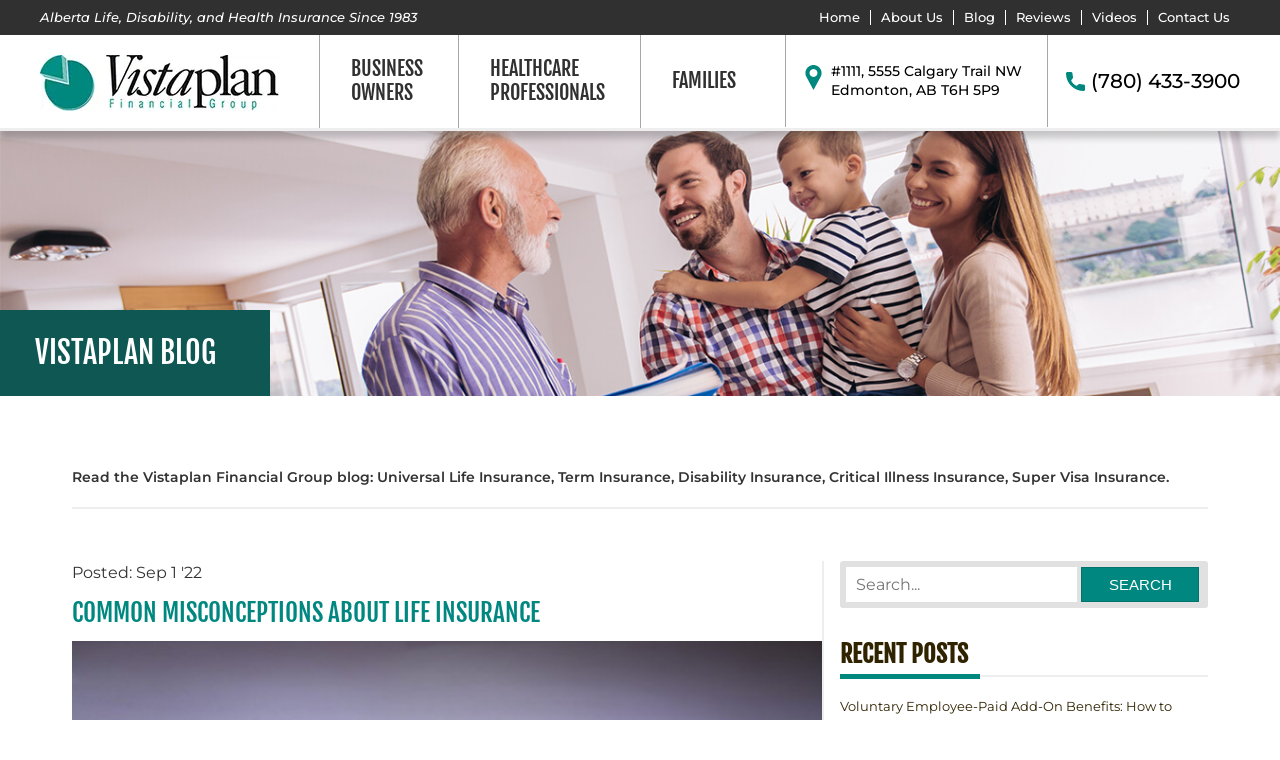

--- FILE ---
content_type: text/html; charset=utf-8
request_url: https://www.vistaplan.ab.ca/insurance-blog/disability-insurance/common-misconceptions-about-life-insurance/?p=2022-03
body_size: 19656
content:
<!DOCTYPE html>
<html lang="en">
<head>
	<!-- Powered by https://www.oncord.com -->
	<title>Common Misconceptions About Life Insurance</title>
	<meta name="title" content="Common Misconceptions About Life Insurance">
	<meta name="description" content="Many people have been misled about life insurance. They hold on to false beliefs and myths about life insurance policies and what they are not. That said, here are the six misconceptions to be aware of.">
	<meta name="keywords" content="life insurance, term life insurance, universal life insurance, critical illness insurance, disability insurance, long-term care insurance, super visa insurance, group health insurance, disability insurance Alberta, life insurance Alberta, life insurance p">
	<meta name="date.created" content="2022-08-25">
	<meta name="date.modified" content="2022-08-25">
	<meta name="robots" content="index,follow,max-image-preview:large,max-snippet:-1,max-video-preview:-1">
	<meta name="generator" content="https://www.oncord.com/">
	<link rel="canonical" href="https://www.vistaplan.ab.ca/insurance-blog/disability-insurance/common-misconceptions-about-life-insurance/" />
	<meta itemprop="name" content="Common Misconceptions About Life Insurance">
	<meta itemprop="description" content="Many people have been misled about life insurance. They hold on to false beliefs and myths about life insurance policies and what they are not. That said, here are the six misconceptions to be aware of.">
	<meta itemprop="image" content="https://www.vistaplan.ab.ca/media/website_pages/insurance-blog/disability-insurance/common-misconceptions-about-life-insurance/Common-Misconceptions-About-Life-Insurance.jpg">
	<meta name="twitter:site" content="@VistaplanFin">
	<meta name="twitter:card" content="summary">
	<meta name="twitter:title" content="Common Misconceptions About Life Insurance">
	<meta name="twitter:description" content="Many people have been misled about life insurance. They hold on to false beliefs and myths about life insurance policies and what they are not. That said, here are the six misconceptions to be aware of.">
	<meta name="twitter:image:src" content="https://www.vistaplan.ab.ca/media/website_pages/insurance-blog/disability-insurance/common-misconceptions-about-life-insurance/Common-Misconceptions-About-Life-Insurance.jpg">
	<meta property="og:url" content="https://www.vistaplan.ab.ca/insurance-blog/disability-insurance/common-misconceptions-about-life-insurance/">
	<meta property="og:title" content="Common Misconceptions About Life Insurance">
	<meta property="og:description" content="Many people have been misled about life insurance. They hold on to false beliefs and myths about life insurance policies and what they are not. That said, here are the six misconceptions to be aware of.">
	<meta property="og:site_name" content="Vistaplan">
	<meta property="og:type" content="article">
	<meta property="article:tag" content="life insurance, term life insurance, universal life insurance, critical illness insurance, disability insurance, long-term care insurance, super visa insurance, group health insurance, disability insurance Alberta, life insurance Alberta, life insurance p">
	<meta property="og:image" content="https://www.vistaplan.ab.ca/media/website_pages/insurance-blog/disability-insurance/common-misconceptions-about-life-insurance/Common-Misconceptions-About-Life-Insurance.jpg">
	<meta property="og:image:width" content="1254">
	<meta property="og:image:height" content="836">

	<link rel="stylesheet" type="text/css" href="/_public/Framework/Assets/CSS/server.php?css=1800655744&v=080392a02faa8ff315f25153634e0e4f9ca5cb2e" />
<link rel="alternate" type="application/rss+xml" href="https://www.vistaplan.ab.ca/feeds/posts/rss/" title="Posts via RSS" />
<link rel="alternate" type="application/atom+xml" href="https://www.vistaplan.ab.ca/feeds/posts/atom/" title="Posts via Atom" />
<link rel="alternate" type="application/xml" href="https://www.vistaplan.ab.ca/feeds/posts/xml/" title="Posts via XML" />
<link rel="alternate" type="application/json" href="https://www.vistaplan.ab.ca/feeds/posts/json/" title="Posts via  JSON" />

<meta name="msvalidate.01" content="8CF1C603A8B450003620C27E396234E2" />
<meta charset="utf-8" />
<meta name="viewport" content="width=device-width, initial-scale=1.0, maximum-scale=1.0, minimum-scale=1.0, user-scalable=no" />
<meta name="HandheldFriendly" content="true" />
<link rel="shortcut icon" type="image/ico" href="/media/website_designs/images/favicon.png" hreflang=""  />
<link rel="stylesheet" type="text/css" href="/media/website_designs/css/menustyles.css" />
<style>
@font-face {
    font-family: 'Montserrat';
    font-style: normal;
    font-display: swap;
    src: url(https://fonts.gstatic.com/s/montserrat/v29/JTUSjIg1_i6t8kCHKm45xWtrygbi49c.woff2) format('woff2-variations');
	font-weight: 100 900;
}

@font-face {
    font-family: 'Montserrat';
    font-style: italic;
    font-display: swap;
    src: url(https://fonts.gstatic.com/s/montserrat/v29/JTUQjIg1_i6t8kCHKm459WxhyyTn89dtpQ.woff2) format('woff2-variations');
	font-weight: 100 900;
}
</style>
<style>
@font-face {
    font-family: 'Fjalla One';
    font-style: normal;
    font-display: swap;
    src: url(https://fonts.gstatic.com/s/fjallaone/v15/Yq6R-LCAWCX3-6Ky7FAFnONwkxgtUb8.woff2) format('woff2');
	font-weight: normal;
}
</style>
<style>
* { box-sizing: border-box }

img,svg,iframe
{
	max-width: 100%;
}

iframe[src^="https://www.youtube.com/embed/"], iframe[src^="https://youtu.be/"]
{
	max-height: 66vw;
}
/* HTML */
html
{
	 touch-action: manipulation;
	 -webkit-text-size-adjust: 100%;
	font-size: 16px;
}

@media (max-width: 700px) {
html
{
	font-size: 14px;
}
}

h1:first-child, h2:first-child, h3:first-child, h4:first-child, h5:first-child, h6:first-child, p:first-child {
	margin-top: 0;
}
/* Body */
body
{
	margin: 0;
	font-family: "Montserrat", sans-serif;
	color: #333333;
	font-size: 1rem;
	line-height: 1.55rem;
}

p
{
    margin-block-start: 0;
    margin-top: 0rem;
    margin-block-end: 0;
    margin-bottom: 0.8rem;
}

/* H1 */
h1
{
	font-family: "Fjalla One", sans-serif;
	font-weight: 700;
	font-size: 1.9rem;
	line-height: 2.5rem;
	margin-top: 0rem;
	margin-bottom: 0.7rem;
}

/* H2 */
h2
{
	font-family: "Fjalla One", sans-serif;
	font-weight: 500;
	font-size: 1.5rem;
	line-height: 2rem;
	margin-top: 0rem;
	margin-bottom: 0.7rem;
}

/* H3 */
h3
{
	font-family: "Fjalla One", sans-serif;
	font-weight: 500;
	font-size: 1.414rem;
	line-height: 2rem;
	margin-top: 0rem;
	margin-bottom: 0.7rem;
}

/* H4 */
H4
{
	font-family: "Fjalla One", sans-serif;
	font-weight: 700;
	font-size: 1rem;
	line-height: 2rem;
	margin-top: 0rem;
	margin-bottom: 0.8rem;
}

/* H5 */
H5
{
	font-family: "Fjalla One", sans-serif;
	font-weight: 700;
	font-size: 1rem;
	line-height: 2rem;
	margin-top: 0rem;
	margin-bottom: 0.8rem;
}

/* Links */
a
{
	color: #00857c;
	text-decoration: none;
}

a:hover
{
}

/* Forms */
input[type=text],input[type=email],input[type=url],input[type=password],input[type=number],textarea
{
	font-family: inherit;
	font-size: inherit;
	padding: .5em 1em;
	border: 1px solid #cccccc;
	border-radius: 1px;
	box-sizing: border-box;
	transition: box-shadow 0.1s linear, border 0.1s linear;
	box-shadow: 0 0, 0 0 #428bca inset, 0 0, 0 0;
	background: #fff;
}

input[type=text]:focus,input[type=email]:focus,input[type=url]:focus,input[type=password]:focus,input[type=number]:focus,textarea:focus,select:focus
{
	box-shadow: 0 0, 0 1px #428bca, 0 0, 0 0;
	border-bottom: 1px solid #428bca;
	outline: none;
}

select
{
	font-family: inherit;
	font-size: 12pt;
	padding: .5em 1em;
	border: 1px solid #cccccc;
	background: #fff;
	height: 40px;
	box-sizing: border-box;
}

input[type=text].small,input[type=email].small,input[type=url].small,input[type=password].small,input[type=number].small,textarea,select.small
{
	padding: 0.3em 0.6em;
}

button[type=submit]
{
	display: inline-block;
	vertical-align: top;
	outline: none;
	background-color: #428bca;
	background-image: linear-gradient(to bottom, #4b92cb, #3b89c7);

	border: 1px solid #428bca;
	color: #fff;
	padding: 10px 25px 10px 25px;
	border-radius: 3px;
	margin-top: 2px;
	margin-bottom: 2px;
	cursor: pointer;
	font-weight: bold;
	font-size: inherit;
}

button[type=submit]:focus
{
	box-shadow: 0 0 3px rgba(200, 200, 200, 0.3);
}

button[type=submit]:active
{
	background: #3379b1;
	background-image: none;
	color: rgba(255, 255, 255, 0.95);
	padding: 11px 25px 9px 25px;
	transition: background linear 0.05s;
}

button[type=submit]:active svg
{
	color: rgba(255, 255, 255, 0.95);
}

button[type=submit].submitButtonSubmitted
{
	color: rgba(0,0,0,0) !important;
	position: relative;
	user-select: none;
}

button[type=submit].submitButtonSubmitted *
{
	visibility: hidden !important;
}

button[type=submit].submitButtonSubmitted:before
{
	position: absolute;
	top: 4px;
	left: 4px;
	bottom: 4px;
	right: 4px;
	content: '';
	display: block;
	background: url("[data-uri]") no-repeat center center;
}
/*
	Elements covered by this CSS:
	- forms:row
	- forms:submitbutton
	- forms:editbox
	- forms:textarea
	- forms:checkbox
	- forms:radiobutton
	- forms:combobox
*/

/* --------------------- Form Rows --------------------- */

/* Minimal Form Rows */
.formRow
{
	background-color: transparent;
	/* display: flex;
	justify-content: flex-start;
	flex-flow: row wrap;
	align-items: center; */
	margin: 10px auto;
	padding: 10px;
	position: relative;
	color: inherit;
}

.formRow br
{
	line-height: .5rem;
	font-size: .5rem;
}

/* Form row label */
.formRow .formRowLabel
{
	position: relative;
	padding-left: 8px;
	color: inherit;
	font-size: 0.9em;
	text-align: left;
	width: 100%;
	display: block;
}

/* Row Description */
.formRow .formRowDescription
{
	position: relative;
	padding-left: 8px;
	color: inherit;
	text-align: left;
	width: 100%;
	display: block;
}

/* Container for form row description */
.formRow .description_container
{
	padding: 0px 8px;
	opacity: 0;
	height: 0;
	transition: all 0.5s ease-out;
	overflow: hidden;
}

/*  */
.formRow .description_container_active
{
	opacity: 1;
	height: auto;
	padding: 6px 8px;
}

/* --------------------- Buttons --------------------- */

button[type=submit]
{
	background: transparent;
	min-width: 150px;
	padding: 15px 20px;
	text-transform: uppercase;
	color: #00857c;
	border: 2px solid #00857c;
	font: inherit;
	cursor: pointer;
	font-size: 1em;
	letter-spacing: 1px;
	border-radius: 4px;
	transition: color 0.4s ease-out, background-color 0.4s ease-out;
}

button[type=submit]:hover
{
	background: #00857c;
	color: #ffffff;
}

button[type=submit]:focus
{
	box-shadow: none;
}

button[type=submit]:active
{
	background: #00857c;
	background-image: none;
	color: rgba(255, 255, 255, 0.95);
	transition: background linear 0.05s;
	padding: 15px 20px;
}

button[type=submit]:active svg
{
	color: rgba(255, 255, 255, 0.95);
}

button[type=submit].submitButtonSubmitted
{
	background-color: #00857c;
	color: rgba(0,0,0,0) !important;
	position: relative;
	user-select: none;
	transition: none;
}

/* Hide any text or icons inside the button when submitted*/
button[type=submit].submitButtonSubmitted *
{
	visibility: hidden !important;
}

button[type=submit].submitButtonSubmitted:before
{
	position: absolute;
	top: 4px;
	left: 4px;
	bottom: 4px;
	right: 4px;
	content: '';
	display: block;
	background: url("[data-uri]") no-repeat center center;
}

button[type=submit]:disabled
{
	cursor: default;
	background: #e0e0e0;
	color: #b0b0b0;
	border: none;
}

/* --------------------- Text Inputs & Textarea --------------------- */

input[type=text],
input[type=email],
input[type=url],
input[type=password],
input[type=number],
textarea
{
	background-color: transparent;
	border: none;
	border-bottom: 2px solid;
	border-color: inherit;
	width: 100%;
	font: inherit;
	line-height: 2em;
	padding-left: 8px;
	transition: border-color 0.4s ease-out;
	border-top-left-radius: 4px;
	border-top-right-radius: 4px;
	outline: none;
	box-shadow: none;
	color: inherit;
}

textarea
{
	background-color: rgba(220,220,220, 0.2);
	resize: vertical;
	margin-top: 10px;
}

/* Focused styles for inputs */
input[type=text]:focus,
input[type=email]:focus,
input[type=url]:focus,
input[type=password]:focus,
input[type=number]:focus,
textarea:focus
{
	border-color: #00857c;
	outline: none;
	box-shadow: none;
	border-bottom-width: 2px;
}

/* --------------------- Checkbox & Radiobutton --------------------- */

/* Container for the actual box portion of the checkbox and radiobutton */
label.s8-checkbox-container,
label.s8-radiobutton-container
{
	box-sizing: border-box;
	min-width: 1.5em;
	min-height: 1.5em;
	margin-right: 10px;
	margin-top: 1px;
	vertical-align: middle;
	display: inline-block;
	position: relative;
	user-select: none;
	cursor: pointer;
}

/* Hidden input for checkbox and radio button */
label.s8-checkbox-container input,
label.s8-radiobutton-container input
{
	display: none;
}

/* The actual box that makes up the styled checkbox or radiobutton */
label.s8-checkbox-container input ~ .s8-checkbox,
label.s8-radiobutton-container input ~ .s8-radiobutton
{
	position: absolute;
	top: 0;
	right: 0;
	bottom: 0;
	left: 0;
	background: #fff;
	border: 1px solid rgba(175,175,175,0.8);
	transition: all 0.3s ease-out;
	background-color: transparent;
}

/* Checkbox itself only: Rounded Square */
label.s8-checkbox-container input ~ .s8-checkbox
{
	border-radius: 4px;
}

/* Radiobutton itself only: Round */
label.s8-radiobutton-container input ~ .s8-radiobutton
{
	border-radius: 50%;
}

/* Common styles for checkbox tick and radiobutton dot before elements */
label.s8-checkbox-container input ~ .s8-checkbox:before,
label.s8-radiobutton-container input ~ .s8-radiobutton:before
{
	content: '';
	position: absolute;
	opacity: 0;
	transition: opacity 0.3s ease-out;
}

/* The checked tick for checkbox, hidden until checked */
label.s8-checkbox-container input ~ .s8-checkbox:before
{
	left: .55em;
	top: .28em;
	width: .22em;
	height: .55em;
	border: solid #fff;
	border-width: 0 2px 2px 0;
	-webkit-transform: rotate(38deg);
	transform: rotate(38deg);
}

/* The checked dot for radiobutton, hidden until checked */
label.s8-radiobutton-container input ~ .s8-radiobutton:before
{
	top: 50%;
	left: 50%;
	width: 8px;
	height: 8px;
	margin-top: -4px;
	margin-left: -4px;
	background: #00857c;
	border-radius: 1em;
}

/* Hover on Checkbox and Radio Button*/
label.s8-checkbox-container input ~ .s8-checkbox:hover,
label.s8-radiobutton-container input ~ .s8-radiobutton:hover
{
	border-color: #00857c;
}

/* Text Label for checkbox and radiobutton */
label.s8-checkbox-label,
label.s8-radiobutton-label
{
	cursor: pointer;
}

/* Style actual checkbox/radiobutton when hidden input is active */
label.s8-checkbox-container input:active ~ .s8-checkbox,
label.s8-radiobutton-container input:active ~ .s8-radiobutton
{

}

/* When Checkbox is Checked */
label.s8-checkbox-container input:checked ~ .s8-checkbox
{
	background-color: #00857c;
	border-color: #00857c;
}

/* When checkbox is checked, reveal the tick */
label.s8-checkbox-container input:checked ~ .s8-checkbox:before
{
	opacity: 1;
}

/* When radiobutton is checked, reveal the dot */
label.s8-radiobutton-container input:checked ~ .s8-radiobutton:before
{
	opacity: 1;
}

/* --------------------- Combobox --------------------- */

select
{
	border-radius: 4px;
	border: 1px solid #eee;
	height: 3em;
	transition: border-color 0.3s ease-out;
	cursor: pointer;
	padding: 0 5px;

	/* Colours must be set like this to allow options
		to always be visible */
	background-color: #fff;
	color: #333;

	font-family: inherit;
}

select:focus
{
	box-shadow: none;
	border: 1px solid #eee;
}

select:hover
{
	border-color: #00857c;
}

.s8-forms-minimal select option
{
	cursor: pointer;
	color: #333;
}</style>


<style type="text/css">
.s8-navigationPrimary li>a {
	text-transform: uppercase;
	font-size: small;
}
.s8-templates-button {
	font-size: small;
}
footer button[type="submit"] {
	min-width: unset;
	padding: 10px;
	font-size: small;
}
footer a {
	color: #333333;
}
hr {
	border: none;
	border-bottom: 1px solid currentColor;
	opacity: .2;
}
a {
	transition: opacity 0.2s ease-out;
	/* Force GPU rendering with translateZ to prevent link flickering on hover */
	transform: translateZ(0);
}
a:hover {
	opacity: 0.8;
}
.list-unstyled {
	list-style: none;
	-webkit-padding-start: 0;
}
.s8-topNav {
}
 @media(max-width: 768px) {
.s8-topNav {
	display: none;
}
}
</style>
<script>
  function loadTrackingScripts() {

    // Google Tag (gtag.js)
    var gtagScript = document.createElement('script');
    gtagScript.src = "https://www.googletagmanager.com/gtag/js?id=G-FP6H2YHTGY";
    gtagScript.async = true;
    document.head.appendChild(gtagScript);

    window.dataLayer = window.dataLayer || [];
    function gtag(){dataLayer.push(arguments);}
    gtag('js', new Date());
    gtag('config', 'G-FP6H2YHTGY'); // Replace with your GTag ID if different

    // Rlets capture config script
   // var rletsScript = document.createElement('script');
    //rletsScript.src = "//cdn.rlets.com/capture_configs/e85/2ea/6a2/58147478c2f1251fd2383c8.js";
  //  rletsScript.async = true;
    //document.head.appendChild(rletsScript);

    // Hotjar Tracking Code
    (function(h,o,t,j,a,r){
      h.hj=h.hj||function(){(h.hj.q=h.hj.q||[]).push(arguments)};
      h._hjSettings={hjid:5131966,hjsv:6};
      a=o.getElementsByTagName('head')[0];
      r=o.createElement('script');r.async=1;
      r.src=t+h._hjSettings.hjid+j+h._hjSettings.hjsv;
      a.appendChild(r);
    })(window,document,'https://static.hotjar.com/c/hotjar-','.js?sv=');

    // Remove the scroll event listener once scripts are loaded
    window.removeEventListener('scroll', loadTrackingScripts);
  }

  // Add event listener to load scripts on first scroll
  window.addEventListener('scroll', loadTrackingScripts);
</script>

<script>(function(w,d,s,l,i){w[l]=w[l]||[];w[l].push({'gtm.start':
new Date().getTime(),event:'gtm.js'});var f=d.getElementsByTagName(s)[0],
j=d.createElement(s),dl=l!='dataLayer'?'&l='+l:'';j.async=true;j.src=
'https://www.googletagmanager.com/gtm.js?id='+i+dl;f.parentNode.insertBefore(j,f);
})(window,document,'script','dataLayer','GTM-MDP8FRG');</script>

<script type="text/javascript" src="//cdn.rlets.com/capture_configs/e85/2ea/6a2/58147478c2f1251fd2383c8.js" async="async"></script>


<style type="text/css">
::-moz-selection{/* Code for Firefox */ color:#fff;background:#00887f}
::selection{color:#fff;background:#00887f}
.clearfix:after, .rates-template.cities-template.fleet-template .entry-content section:after{content:""; /* Older browser do not support empty content */visibility:hidden;display:block;height:0;clear:both}
p,ul li,ol li{font:400 normal 16px/1.5 'Montserrat'}
p{padding:0 0 25px;margin:0}
ul,ol{padding:0;margin:0 0 25px 30px}
.container{max-width:1200px;margin:0 auto}

.s8-templates-button{font:500 normal 18px/1.2 'Fjalla One';text-transform:uppercase;letter-spacing:1px}
.s8-templates-button .s8-templates-button-container{padding:10px 13px 8px 13px !important}

/*FOOTER CSS START*/
footer {
    background: #303030;
    border-top: 5px solid #008880;
}

footer #contact-info .s8-templates-column{color: #fff;}
footer #contact-info h5:after {
    position: absolute;
    content: '';
    width: 70px;
    height: 2px;
    background: #fff;
    left: 0;
    bottom: 0;
}
footer #contact-info h5 {
    color: #ffffff;
    position: relative;
    padding-bottom: 10px;
    margin-bottom: 15px;
}
footer #contact-info .s8-templates-column.s8-templates-column-1 {
    background: #ffffff;
}
footer #contact-info .s8-templates-column {
    border: 1px solid #ffffff;
}
.footer-content.copay-right {
    /* background: #dfdfdf; */
    border-top: 1px solid #9f9f9f;
}

/*FOOTER CSS CLOSE*/

#topbar{background:#303030;padding:10px 0}
#topbar p,#topbar ul li{font:500 italic 13px/1.2 'Montserrat';padding:0;margin:0;color:#fff}
#topbar p{float:left;max-width:60%}
#topbar ul{float:right;padding:0;margin:0;max-width:40%}
#topbar ul li{float:left;font-style:normal;list-style:none;border-left:1px solid #fff}
#topbar ul li:first-child{border:none}
#topbar ul li a{display:block;padding:0 10px;color:#fff}

#myheader{border-bottom:3px solid #eee;box-shadow:0 7px 7px rgba(0,0,0,0.2);position:relative;z-index:9;background:#fff;-moz-transition:all .4s ease;-webkit-transition:all .4s ease;transition:all .4s ease}

.logo,
.mynav,
.address,
.phone{float:left;color:#010101;position:relative}
.address, .phone{min-height:85px;border-left:1px solid #a7a7a7}
.logo{padding:20px 0 0}
.logo img{width:auto !important;height:auto !important}
.address{float:right;font:500 normal 14px/1.4 'Montserrat';padding:27px 25px 27px 45px}
.address:before,
.phone a:before{content:'';position:absolute;left:15px;top:30px;background:url(/media/website_designs/images/map-pin.svg) no-repeat scroll 0 center;background-size:25px;width:25px;height:25px}
.phone{float:right;font:500 normal 20px/1.3 'Montserrat'}
.phone a:before{background:url(/media/website_designs/images/phone-icon.svg) no-repeat scroll 3px center;background-size:19px;top:34px}
.phone a{color:#010101;display:block;padding:33px 0 33px 43px}

.mynav{padding:0 0 0 40px}
.mynav a{text-transform:uppercase;color:#303030}
.slicknav_menu{display:none}
ul#main-menu{padding:0;margin:0}
ul#main-menu li.mobile-menu{display:none}

ul#main-menu li{font:500 normal 20px/1.2 'Fjalla One';min-height:93px;list-style:none;display:inline-block;vertical-align:middle;position:relative;border-left:1px solid #a7a7a7}
ul#main-menu li a{display:inline-block;padding:22px 31px;vertical-align:middle}
ul#main-menu li a:hover{color:#000}
ul#main-menu li a.extra-padding{padding:34px 31px}
ul#main-menu li ul,
ul#main-menu li li ul.second{visibility:hidden;opacity:0;-webkit-transition:all 0.3s linear 0s; transition:all 0.3s linear 0s;position:absolute;width:225px;background:#eee;top:150%;left:0;z-index:99999;padding:15px 22px;margin:0;box-shadow:0 5px 5px rgba(0,0,0,.2)}
ul#main-menu li:hover ul,
ul#main-menu li li:hover ul.second{visibility:visible;opacity:1;top:100%;-webkit-transition:all 0.3s linear 0s;transition:all 0.3s linear 0s}
ul#main-menu li li ul.second{left:200px}
ul#main-menu li li:hover ul.second{top:0}
ul#main-menu li ul li{font:500 normal 16px/1.2 'Fjalla One';border:none;border-bottom:1px solid #a7a7a7;min-height:inherit;display:block}
ul#main-menu li ul li:last-child{border-bottom:none}
ul#main-menu li ul li a{padding:10px 0;display:block}
ul#main-menu li ul li a:hover{color:#008880}

body.fixed{padding-top:123px}
#myheader.fixed{min-height:114px;position:fixed;top:0;left:0;width:100%;z-index:999;box-shadow:0 0 15px rgba(0,0,0,0.2)}
#myheader.fixed .logo{padding:20px 0 0}
#myheader.fixed .logo img{max-width:165px;width:auto !important;height:auto !important}
#myheader.fixed ul#main-menu li{min-height:60px}
#myheader.fixed ul#main-menu li a{padding:14px 31px}
#myheader.fixed ul#main-menu li a.extra-padding{padding:26px 31px}
#myheader.fixed ul#main-menu li ul li{min-height:inherit}
#myheader.fixed ul#main-menu li ul li a{padding:10px 0}

.address, .phone{min-height:60px}
#myheader.fixed .address{padding:19px 25px 19px 45px}
#myheader.fixed .phone a{padding:25px 0 25px 43px}
#myheader.fixed .address:before{top:23px}
#myheader.fixed .phone a:before{top:27px}

#home-banner{position:relative}
#home-banner img{width:100% !important;height:auto !important;display:block;line-height:0.5}
#home-banner .caption{width:100%;position:absolute;left:0;bottom:0;z-index:99}
#home-banner .caption-content{max-width:720px;background:rgba(255,255,255,0.72);padding:25px}
#home-banner .caption-content b{display:block;font:500 normal 32px/1.2 'Fjalla One';text-transform:uppercase;padding:0 0 5px}
#home-banner .caption-content p{font:500 normal 17px/1.3 'Montserrat';padding:0 0 12px}

.home-title{color:#303030;font:500 normal 23px/1.4 'Montserrat';padding:25px 0}

#inner-content ul, #inner-content ol{margin:0;padding:0 25px 25px 50px;list-style:none}
#inner-content ul li, #inner-content ol li{text-align:left;font:600 normal 15px/1.35 'Montserrat';padding:7px 0;position:relative}
#inner-content ul li:before{content:'';position:absolute;left:-25px;top:8px;background:url(/media/website_designs/images/option.svg) no-repeat scroll 0 center;background-size:17px;width:17px;height:17px}
#inner-content ol{list-style:decimal}

#main-cta{text-align:center}
#main-cta .s8-templates-row, #main-cta .s8-templates-column{overflow:inherit}
#main-cta .s8-templates-column{background:#fff;border:1px solid #b0b0b0;padding:0 0 35px;margin:20px;flex-shrink:inherit;min-width:inherit;}
#main-cta .s8-templates-column:hover{margin-top:10px;box-shadow:0 0 15px rgba(0,0,0,0.2)}
#main-cta h2{font:500 normal 27px/1.2 'Fjalla One';text-transform:uppercase;text-align:left;color:#303030;padding:0 0 10px;margin:0}
#main-cta h6{font:600 normal 13px/1.45 'Montserrat';text-align:center;color:#9e7832;padding:0 25px 20px;margin:0}
#main-cta p{font:500 normal 17px/1.3 'Montserrat';text-align:left;padding:0 0 25px;margin:0}
#main-cta b{display:block;font:500 normal 20px/1.4 'Montserrat';text-transform:uppercase;padding:15px 10px}
#main-cta .s8-templates-column{-webkit-transition:all 0.3s linear 0s;transition:all 0.3s linear 0s}
#inner-content #main-cta ul{padding:0 50px 25px 70px}

#btm-cta .s8-templates-row{overflow:inherit}
#btm-cta .s8-templates-column.s8-templates-column-6:first-child:before{display:none}
#btm-cta .s8-templates-column.s8-templates-column-6:before{content:'';position:absolute;top:0;left:0;width:1px;height:100%;background:#fff}
#btm-cta p{padding:20px 0;margin:0}
#btm-cta, #btm-cta a{color:#fff;font:500 normal 22px/1.3 'Montserrat'}
#btm-cta img{display:block;margin:0 auto 15px;-moz-transition:all .4s ease;-webkit-transition:all .4s ease;transition:all .4s ease}
#btm-cta .s8-templates-column:hover img{opacity:.72}

#btm-title{font:500 italic 20px/1.4 'Montserrat';text-align:center}

.innerbanner{background:#eee;position:relative;margin:0 0 2.5rem}
.innerbanner .s8-templates-row-container{display:block;margin:0}
.innerbanner img{width:100%;height:auto;display:block}
.innerbanner h1, .innerbanner .titleheading{font:500 normal 30px/1.2 'Fjalla One';position:absolute;bottom:0;left:0;background:#0e5753;color:#fff;text-transform:uppercase;margin:0;padding:25px 35px;min-width:270px}

#services .s8-templates-column{background:#fff}
#services img{margin:0 0 20px}
#services h2, #services h3{font:500 normal 30px/1.2 'Fjalla One';text-transform:uppercase;margin:0 0 20px}
#services h3{font:500 normal 23px/1.2 'Fjalla One';color:#008880}
#services h2:after{content:'';background:#008880;display:block;width:72px;height:3px;margin:15px auto 0}
#services p{font:500 normal 17px/1.4 'Montserrat'}

#more-services .s8-templates-row{overflow:inherit}
#more-services h3{font:500 normal 23px/1.2 'Fjalla One';text-transform:uppercase;color:#303030;margin:0 0 20px}
hr{background:#eee;width:100%;height:4px;clear:both;display:block;border:none;margin:0 0 25px;opacity:1}
hr.extra-margin{margin:52px 0}

.image{position:relative}
.image:before{position:absolute;content:'';right:0;bottom:0;width:350px;height:100%;background:url(/media/website_designs/images/pattern01.png) no-repeat}
.image img{position:relative}

#contact-info{color:#969595}
#contact-info p{padding:0;margin:0}
#contact-info h5{font:500 normal 20px/1.2 'Fjalla One';text-transform:uppercase;color:#008880}
#contact-info .s8-templates-row-container{margin:0}
#contact-info .s8-templates-column{border:1px solid #f1f1f1;padding:20px 20px 10px 30px}
#contact-info .s8-templates-column.s8-templates-column-1{background:#f1f1f1;margin:0 -15px 0 15px}
#contact-info .s8-templates-column.s8-templates-column-1:first-child{margin-left:0}
#contact-info input[type=text], #contact-info input[type=email], 

#contact-form .formRow{margin:0 auto}
#contact-form .formRow .formRowLabel{display:none}
#contact-form .formRow input[type=text], #contact-form .formRow input[type=email], 
#contact-form .formRow input[type=number], #contact-form .formRow textarea{background:#f1f1f1;border:2px solid #eee;border-radius:0;margin:0}
#contact-form p{padding:0 10px 10px;margin:0}
#contact-form h1{background:#008880;font:500 normal 25px/1.2 'Fjalla One';text-transform:uppercase;color:#fff;padding:12px 20px;margin:-20px -20px 20px}
#contact-form #s8-thirdpartygooglemap1{margin:20px 0 0}
#contact-form button[type=submit], a.requestbut, span.see_more_link{font:500 normal 18px/1.2 'Fjalla One';padding:14px 30px 13px 30px !important;color:#fff;text-transform:uppercase;letter-spacing:1px;background-color:#255753;border:0 solid #000;border-radius:0}
#contact-form .formRowColWide{line-height:1}
.myform{background:#fafafa;border:1px solid #f1f1f1;padding:20px;margin:0}

#contact-info.mobile,
.mobile-map{display:none}

footer{font:500 normal 15px/1.3 'Montserrat';text-align:center}
footer a{color:#fff}
footer a:hover,footer a:focus{color:#fff}



/*-- Blog Page CSS ---*/
.blog-description{border-bottom:2px solid #eee;margin:0 0 20px;padding:0 0 20px;font:600 normal 14px/1.4 Montserrat}
#blog-list-page .s8-templates-column.s8-templates-column-8,#blog-detail-page .s8-templates-column.s8-templates-column-8{border-right:2px solid #eee}
.bloginfo{border-bottom:1px solid #cacaca;margin-bottom:19px}
.bloginfo>img{float:left;width:50px}
.blog-post{border-bottom:5px solid #e4e4e4;margin:15px 0 40px}
.blog-post .post-title,#blog-detail-page h1{font:500 normal 20px/1.4 'Fjalla One';color:#008880;text-transform:uppercase;font-size:20px;text-align:left}
.blog-post .post-details p{font:500 normal 13px/1.2 Montserrat;color:#999;padding:0;margin:0 0 18px}
#blog-detail-page .blog-detail-body img{margin-bottom:20px}
.blog-post p .see_more_link{text-align:center;display:block;width:110px;font-size:16px;margin:20px 0 0;padding:12px 10px 10px !important}
.blog-post .post-body{margin:20px 0}
.blog-post .col-sm-11{width:91.66666667%;float:left;padding-right:15px;padding-left:15px}
.searchpanel{background:#e1e1e1;border-radius:3px;margin-bottom:30px}
.search-box{padding:6px}
.cat_button{background:#008880;border:1px solid #02746d;color:#fff;cursor:pointer;font-size:15pt;font-weight:400;padding:4px 12px!important}
.searchpanel .cat_button,
#searchform button[type="submit"]{padding:8px 14px!important;width:33%;text-transform:uppercase;font-size:15px;vertical-align:top}
.searchpanel .cat_textbox_small,.searchpanel .cat_textbox_small:focus,
#searchform input#query{width:65%;background:#fff;border:none;height:35px;border-radius:0;padding-left:10px}
.side-panel h4{border-bottom:2px solid #eee;color:#302300;font-family:"Fjalla One",sans-serif;font-size:24px;margin-bottom:15px;padding-bottom:5px;position:relative;text-transform:uppercase;font-weight:700}
.side-panel h4:after{content:'';background:#00887f;bottom:-4px;height:5px;left:0;position:absolute;width:140px}
.list-unstyled{padding-left:0;margin-left:0;list-style:none}
.BlogRecentPost li a,.BlogTagList li a,.blogpostcategories li a{border-bottom:1px solid #cbcbcb;color:#302300!important;display:block;font-size:13px!important;margin:0;padding:5px 0}
.BlogRecentPost li a:hover,.BlogTagList li a:hover,.blogpostcategories li a:hover{font-size:13px!important;text-decoration:underline}
.BlogRecentPost li:last-child a,.BlogTagList li:last-child a,.blogpostcategories li:last-child a{border-bottom:0 solid #cbcbcb}
#blog-detail-page h1{font:500 normal 25px/1.4 'Fjalla One'}
#blog-detail-page .blog-date{padding:0;margin:0 0 10px}
.david_bio{background:#f8f8f8;border:1px solid #363636;margin:0 auto 20px;padding:0 20px 12px}
.david_bio h2{padding:10px 20px;background-size:100%;font:500 normal 25px/1.4 'Fjalla One';text-transform:uppercase;background-color:#1aada4;margin:0 -20px 30px;text-align:left;text-shadow:2px 2px 4px #000;color:#fff}
.david_bio .wrap{display:flex;flex-wrap:wrap;align-items:flex-start;justify-content:space-between}
.david_bio .wrap > div.profile_content{width:495px}
.david_bio .wrap > div.profile_content p{font:500 normal 15px/1.4 Montserrat;padding:0}
.david_bio .wrap .profile_img{width:200px}
.david_bio a.li{display:block;width:335px;background:#0e5753;color:#fff;padding:10px;margin:15px 0 0;border-radius:3px}
.david_bio a.li .fa-linkedin{background:#0077b5;color:#fff;margin:0 10px 0 0;padding:7px 8px;font-size:20px;border-radius:3px}
.david_bio a.li:hover .fa-linkedin{background:#0189af}
.david_bio a.li:hover{background:#0f6560;color:#fff;text-decoration:none}
#blog-detail-page .blog-detail-body a.req{background:#0e5753;display:inline-block;color:#fff;font-family:"Open Sans",sans-serif;font-size:27px;font-weight:100;line-height:35px;margin:0 auto 30px;padding:15px 17px 15px 0;text-transform:uppercase;width:auto;clear:both}
#blog-detail-page .blog-detail-body a.req img{background:#009b92;display:inline;float:left;margin:-15px 15px -20px 0;padding:7px}

#searchform .formRowLabel{margin:0;padding:0 0 10px}
#searchform .formRow{margin:0;padding:0}
#searchform .formRowColWide{background:#e1e1e1;padding:3px;border-radius:3px}
#searchform input#query{height:auto}
#searchform button[type="submit"]{width:34.5%;background:#009b92;margin:0;padding:9.5px 0 !important;color:#fff;border-radius:0}

@media(max-width:1250px){
.container,
.s8-templates-section-contentsize-md{max-width:990px}
#topbar p, #topbar ul li{font-size:12px}
#topbar p{max-width:65%}
#topbar ul li a{padding:0 9px}
.logo{padding:27px 0 0;max-width:180px}
.mynav{padding:0 0 0 20px}
ul#main-menu li a{padding:22px 18px}
ul#main-menu li a.extra-padding{padding:34px 18px}
.address:before{left:10px}
.phone a:before{left:13px}
.address{font:500 normal 13px/1.4 'Montserrat';padding:28px 20px 28px 40px}
.phone{font:500 normal 16px/1.3 'Montserrat'}
.phone a{padding:36px 0 36px 43px}

#myheader.fixed .address{padding:20px 19px 20px 45px}
#myheader.fixed .phone a{padding:28px 0 28px 43px}
#myheader.fixed ul#main-menu li a{padding:14px 18px}
#myheader.fixed ul#main-menu li a.extra-padding{padding:26px 18px}

.home-title{font:500 normal 21px/1.4 'Montserrat'}

#btm-title{font:500 italic 18px/1.4 'Montserrat'}

#contact-form p{font-size:15px}
#contact-form p strong{font-size:14px}
.myform{padding:17px}
#contact-form h1{margin:-20px -17px 20px}

.david_bio .wrap > div.profile_content{width:355px}
#blog-detail-page .blog-detail-body a.req{font-size:26px}
}
@media(max-width:1024px){
body, body.fixed{padding-top:105px}
.container,
.s8-templates-section-contentsize-md{max-width:950px}
#myheader .container{max-width:95%}
.slicknav_btn,.slicknav_nav .slicknav_item{cursor:pointer}
.slicknav_menu,.slicknav_menu *{box-sizing:border-box}
.slicknav_btn{position:relative;display:block;vertical-align:middle;float:right;padding:10px;line-height:1.125em}
.slicknav_btn .slicknav_icon-bar+.slicknav_icon-bar{margin-top:.188em}
.slicknav_menu .slicknav_menutxt{display:block;line-height:1.188em;float:left;color:#fff;font-weight:500}
.slicknav_menu .slicknav_icon{float:left;width:1.125em;height:.875em;margin:.188em 0 0 .438em}
.slicknav_menu .slicknav_icon:before{background:0 0;width:1.125em;height:.875em;display:block;content:"";position:absolute}
.slicknav_menu .slicknav_no-text{margin:0}
.slicknav_menu .slicknav_icon-bar{display:block;width:1.125em;height:.125em;-webkit-border-radius:1px;-moz-border-radius:1px;border-radius:1px}
.slicknav_menu:after,.slicknav_menu:before{content:" ";display:table}.slicknav_menu:after{clear:both}
.slicknav_nav li,.slicknav_nav ul{display:block;border-bottom:1px solid #464646}
.slicknav_nav li:last-child, ul.slicknav_nav ul{border-bottom:none}
.slicknav_nav li li a{font-size:15px}
.slicknav_nav .slicknav_arrow{font-size:.8em;margin:0 0 0 .4em}
.slicknav_nav .slicknav_item a{display:inline}
.slicknav_nav .slicknav_item a br{display:none}
.slicknav_nav .slicknav_row,.slicknav_nav a{display:block}
.slicknav_nav .slicknav_parent-link a{display:inline}
.slicknav_menu{*zoom:1;font-size:16px;padding:0}
.slicknav_nav,.slicknav_nav ul{list-style:none;overflow:hidden;padding:0}
.slicknav_menu .slicknav_icon-bar{background-color:#fff}
.slicknav_btn{margin:0 30px 30px 0;text-decoration:none;-webkit-border-radius:2px;-moz-border-radius:2px;border-radius:2px;background-color:#00887f}
.slicknav_nav{clear:both;background:#333;color:#fff;margin:0;font-size:.875em;height:100vh;overflow-y:scroll}
.slicknav_nav ul{margin:0 0 0 20px}
.slicknav_nav .slicknav_row,.slicknav_nav a{padding:10px 20px;margin:0}
.slicknav_nav .slicknav_row:hover{background:#444;color:#e3e3e3}
.slicknav_nav a{text-decoration:none;color:#fff}
.slicknav_nav a:hover{background:#444;color:#e3e3e3}
.slicknav_nav .slicknav_txtnode{margin-left:15px}
.slicknav_nav .slicknav_item a,.slicknav_nav .slicknav_parent-link a{padding:0;margin:0}
.slicknav_brand{float:left;color:#fff;font-size:18px;line-height:30px;padding:7px 12px;height:44px}

#myheader, #myheader.fixed{min-height:inherit;position:fixed;top:0;left:0;width:100%;z-index:999;box-shadow:0 0 15px rgba(0,0,0,0.2)}
.slicknav_menu{display:block;margin:-56px 0 0;float:right;width:100%}
.slicknav_btn{margin:0 3% 17px 0}
ul#main-menu{display:none}
.mynav{float:right;padding:17px 0 0 20px;display:none}
.logo, #myheader.fixed .logo{padding:17px 0 0}
.logo img, #myheader.fixed .logo img{max-width:100%}
#topbar p{max-width:100%}
#topbar ul{display:none}
.address:before, .phone a:before,
#myheader.fixed .address:before, #myheader.fixed .phone a:before{top:25px}
.phone{margin:0 105px 0 0;padding:0 20px 0 0}
.phone a,
#myheader.fixed .phone a{padding:26px 0 26px 43px}
.address,
#myheader.fixed .address{padding:18px 20px 18px 40px}

.home-title{font:500 normal 20px/1.4 'Montserrat'}

#btm-title{font:500 italic 17px/1.4 'Montserrat'}

.innerbanner h1, .innerbanner .titleheading{font:500 normal 27px/1.2 'Fjalla One';padding:20px 30px}

#main-cta .s8-templates-column{padding:0}
#main-cta .s8-templates-button{display:block;margin:5px}
#inner-content #main-cta ul{padding:0 25px 25px 50px}
#inner-content #main-cta ul li{font:600 normal 14px/1.35 'Montserrat'}

.blog-post .col-sm-11{width:91.3%}
#blog-detail-page .blog-detail-body a.req{font-size:24px}
.david_bio .wrap .profile_img{width:170px}
.david_bio .wrap > div.profile_content{width:355px}

footer{font:500 normal 14px/1.3 'Montserrat'}
}
@media(max-width:999px){
.container,
.s8-templates-section-contentsize-md{max-width:752px}
footer .s8-templates-column.s8-templates-column-3 {
    margin-bottom: 30px;
}
footer #contact-info.desktop, .desktop-map {display:block;}
.home-title{font:500 normal 16.5px/1.4 'Montserrat'}

#btm-cta, #btm-cta a{font:500 normal 20px/1.3 'Montserrat'}

#main-cta .s8-templates-column{margin:15px}
#main-cta b{font:500 normal 17px/1.4 'Montserrat'}

.innerbanner h1, .innerbanner .titleheading{font:500 normal 24px/1.2 'Fjalla One';padding:15px 30px}

#contact-info .s8-templates-row-container,
#contact-form .s8-templates-row-container{display:block}
#contact-info .s8-templates-column,
#contact-form .s8-templates-column{padding:20px;flex-basis:100%;min-width:100%;max-width:100%}
#contact-info .s8-templates-column.s8-templates-column-1{margin:0}
#contact-info .s8-templates-column.s8-templates-column-1 p br{display:none}

#contact-form .s8-templates-column{}
#contact-form p,#contact-form p strong{font-size:16px}
#contact-form #s8-thirdpartygooglemap1{width:97.5% !important;height:400px !important}

.blog-post .col-sm-11{width:88%}
.david_bio .wrap > div.profile_content{width:auto}
#blog-detail-page .blog-detail-body img{margin-bottom:10px}
#blog-detail-page .blog-detail-body a.req{font-size:19px}
.david_bio a.li{margin:15px 0 10px}

.searchpanel .cat_textbox_small, .searchpanel .cat_textbox_small:focus, .searchpanel .cat_button{width:100%}

#searchform button[type="submit"]{width:34.3%}
}
@media(max-width:768px){

}
@media(max-width:767px){
.container,
.s8-templates-section-contentsize-md{max-width:95%}

#topbar p{font-size:14px;float:none;text-align:center}
.address{display:none}
.phone{margin:0 125px 0 0;border:none;border-right:1px solid #a7a7a7}

#home-banner .caption-content b{font:500 normal 30px/1.2 'Fjalla One'}
#home-banner .caption-content p{font:500 normal 16px/1.3 'Montserrat'}

#btm-cta, #btm-cta a{font:500 normal 19px/1.3 'Montserrat'}

#main-cta b{font:500 normal 20px/1.4 'Montserrat'}

.innerbanner h1, .innerbanner .titleheading{font:500 normal 22px/1.2 'Fjalla One';padding:15px 25px}

#contact-form #s8-thirdpartygooglemap1{margin:3% 0 0;height:360px !important}

.blog-post .col-sm-11{width:87%}
#blog-detail-page .blog-detail-body a.req{font-size:17px}
}

@media(max-width:700px){
#btm-cta .s8-templates-column.s8-templates-column-6:before{width:100%;height:1px}
#btm-cta .s8-templates-column.s8-templates-column-6:first-child{padding-top:0}
#btm-cta .s8-templates-column.s8-templates-column-6:last-child{padding-top:15px}

#main-cta .s8-templates-button{margin:10px}

#more-services .s8-templates-column.s8-templates-column-5{margin-bottom:20px}
#more-services .s8-templates-section-contentsize-md{padding-top:1rem !important}

#about-author .s8-templates-section-content{padding-top:0 !important}

#contact-form #s8-thirdpartygooglemap1{width:100% !important;margin:0;height:374px !important}
#contact-form .s8-templates-row-container{display:flex;flex-wrap: wrap;}
#contact-info .s8-templates-column:last-child{margin:0 0 30px}
#contact-info.desktop, .desktop-map{display:none}
#contact-info.mobile, .mobile-map{display:block}
#contact-form #s8-thirdpartygooglemap2{height:374px !important;margin:0 0 20px}
.extra-margin{display:none}

.searchpanel .cat_textbox_small, .searchpanel .cat_textbox_small:focus{width:65%}
.searchpanel .cat_button{width:34%}

#searchform button[type="submit"]{padding:8px 0 !important}

footer .s8-templates-column{padding:0 10px}
footer .s8-templates-row-container{margin:0}
}

@media(max-width:600px){
body, body.fixed{padding-top:83px}
#topbar{padding:8px 0}
#topbar p{font-size:12px}
.phone{display:none}
.logo, #myheader.fixed .logo{padding:12px 0 5px}
.slicknav_btn{margin:5px 3% 13px 0}

#home-banner .caption-content{padding:15px 23px}
#home-banner .caption-content b{font:500 normal 27px/1.2 'Fjalla One'}
#home-banner .caption-content p{font:500 normal 15px/1.25 'Montserrat'}
#home-banner .s8-templates-button .s8-templates-button-container{padding:9px 10px 6px 10px !important}
#home-banner .s8-templates-button{min-width:145px;font:500 normal 17px/1.2 'Fjalla One'}

.home-title{font:500 normal 15px/1.4 'Montserrat'}

#main-cta h2{font:500 normal 24px/1.2 'Fjalla One'}

.innerbanner h1, .innerbanner .titleheading{font:500 normal 20px/1.2 'Fjalla One';padding:12px 22px}

#contact-form #s8-thirdpartygooglemap1{width:100% !important}
#contact-info .s8-templates-column.s8-templates-column-1:first-child{padding:15px}

.blog-description{margin:0}

#searchform button[type="submit"]{width:34%;min-width:inherit}

footer{font:500 normal 13px/1.5 'Montserrat'}
}
@media(max-width:480px){
#home-banner img{min-height:160px}
#home-banner .caption-content b{font:500 normal 22px/1.2 'Fjalla One';padding:0 0 3px}
#home-banner .caption-content p{font:500 normal 12px/1.2 'Montserrat';padding:0 0 10px}
#home-banner .s8-templates-button .s8-templates-button-container{padding:7px 5px !important}
#home-banner .s8-templates-button{min-width:135px;font:500 normal 15px/1.2 'Fjalla One'}
.innerbanner img {height: 150px;object-fit: cover;}
.home-title{font:500 normal 14.5px/1.4 'Montserrat'}
#contact-form .s8-templates-column { padding: 0px;}
#main-cta p{font:500 normal 15px/1.3 'Montserrat'}

.innerbanner h1, .innerbanner .titleheading{font:500 normal 16px/1.2 'Fjalla One';padding:10px 15px}

#contact-form #s8-thirdpartygooglemap1{width:100% !important}

.searchpanel .cat_button{width:33%}

.blog-post .col-sm-11{width:83%}
.david_bio a.li{width:auto;font-size:12px}
#blog-detail-page .blog-detail-body a.req img{width:50px;margin:-8px 13px -20px 0}
#blog-detail-page .blog-detail-body a.req{font-size:14px;padding:8px 15px 8px 0}

#searchform input#query{width:64.5%}
}
</style>

</head>
<body>
 
    <noscript>
    <iframe src="https://www.googletagmanager.com/ns.html?id=GTM-MDP8FRG"
height="0" width="0" style="display:none;visibility:hidden"></iframe></noscript>
    
<div id="myheader">
  <div id="topbar">
    <div class="container clearfix">
      <p>
        Alberta Life, Disability, and Health Insurance Since 1983
          </p>
          <ul>
            <li>
              <a href="/" rel="noopener">Home</a>
        </li>
        <li>
          <a href="/about-us/" rel="noopener">About Us</a>
        </li>
        <li>
          <a href="/insurance-blog/" rel="noopener">Blog</a>
        </li>
        <li>
          <a target="_blank" href="http://search.google.com/local/writereview?placeid=ChIJe4h6y0ofoFMRgcuNp0HVLug" rel="noopener">Reviews</a>
        </li>
		   <li>
          <a target="_blank" href="https://www.youtube.com/@AlbertaLifeInsurance/videos" rel="noopener">Videos</a>
        </li>
        <li>
          <a href="/contact-us/" rel="noopener">Contact Us</a>
        </li>
      </ul>
    </div>
  </div>
  <div class="container clearfix"> 
     
    
    <div class="logo"><a href="/" rel="noopener">
      <img width="239" height="56" alt="Vistaplan Financial Group - Life Insurance Broker" style="max-width: 100%;object-fit: contain; object-position: center center;" data-src="/media/website_designs/10/logo.webp" src="/media/website_designs/10/logo.webp" />
      </a></div>
    <nav class="mynav">
      <ul id="main-menu">
        <li class="mobile-menu"> <a href="/" rel="noopener">Home</a> </li>
        <li class="mobile-menu"> <a href="/about-us/" rel="noopener">About</a> </li>
		   <li class="submenu"> <a href="/life-insurance-for-business-owners/" rel="noopener">Business<br>
          Owners</a>
          <ul class="first">
            <li> <a href="/life-insurance-for-business-owners/life-insurance-policies-for-business-owners/" rel="noopener">Life Insurance</a>
              <ul class="second">
                <li><a href="/life-insurance-for-business-owners/life-insurance-policies-for-business-owners/term-life-insurance-for-business-owners/" rel="noopener">Term Life Insurance</a></li>
                <li><a href="/life-insurance-for-business-owners/life-insurance-policies-for-business-owners/universal-life-for-business-owners/" rel="noopener">Universal Life Insurance</a></li>
                <li><a href="/life-insurance-for-business-owners/life-insurance-policies-for-business-owners/whole-life-insurance-for-business-owners/" rel="noopener">Whole Life Insurance</a></li>
              </ul>
            </li>
            <li> <a href="/life-insurance-for-business-owners/disability-insurance-for-business-owners/" rel="noopener">Disability Insurance</a> </li>
            <li> <a href="/life-insurance-for-business-owners/health-insurance-for-business-owners/" rel="noopener">Health Insurance</a> </li>
          </ul>
        </li>
        <li class="submenu"> <a href="/life-insurance-for-professionals/" rel="noopener">Healthcare<br>
          Professionals</a>
          <ul class="first">
            <li> <a href="/life-insurance-for-professionals/life-insurance-policies-for-professionals/" rel="noopener">Life Insurance</a>
              <ul class="second">
                <li><a href="/life-insurance-for-professionals/life-insurance-policies-for-professionals/term-life-insurance-for-professionals/" rel="noopener">Term Life Insurance</a></li>
                <li><a href="/life-insurance-for-professionals/life-insurance-policies-for-professionals/universal-life-for-professionals/" rel="noopener">Universal Life Insurance</a></li>
                <li><a href="/life-insurance-for-professionals/life-insurance-policies-for-professionals/whole-life-insurance-for-professionals/" rel="noopener">Whole Life Insurance</a></li>
              </ul>
            </li>
            <li> <a href="/life-insurance-for-professionals/disability-insurance-for-professionals/" rel="noopener">Disability Insurance</a> </li>
            <li> <a href="/life-insurance-for-professionals/critical-illness-insurance-for-professionals/" rel="noopener">Critical Illness Insurance</a> </li>
          </ul>
        </li>
        <li class="submenu"> <a href="/life-insurance-for-families/" rel="noopener" class="extra-padding">Families</a>
          <ul class="first">
            <li> <a href="/life-insurance-for-families/life-insurance-policies-for-families/" rel="noopener">Life Insurance</a>
              <ul class="second">
                <li><a href="/life-insurance-for-families/life-insurance-policies-for-families/term-life-insurance-for-families/" rel="noopener">Term Life Insurance</a></li>
                <li><a href="/life-insurance-for-families/life-insurance-policies-for-families/universal-life-for-families/" rel="noopener">Universal Life Insurance</a></li>
              </ul>
            </li>
            <li> <a href="/life-insurance-for-families/disability-insurance-for-families/" rel="noopener">Disability Insurance</a> </li>
            <li> <a href="/life-insurance-for-families/critical-illness-insurance-for-families/" rel="noopener">Critical Illness Insurance</a> </li>
          </ul>
        </li>
        <li class="mobile-menu"> <a href="/insurance-blog/">Blog</a> </li>
        <li class="mobile-menu"> <a target="_blank" href="http://search.google.com/local/writereview?placeid=ChIJe4h6y0ofoFMRgcuNp0HVLug" rel="noopener">Reviews</a> </li>
		<li class="mobile-menu"> <a target="_blank" href="https://www.youtube.com/channel/UCCQFTQz7xCkE35YFP7uxLug" rel="noopener">Videos</a> </li>
        <li class="mobile-menu"> <a href="/contact-us/" rel="noopener">Contact Us</a> </li>
     
      </ul>
    </nav>
    <div class="phone"> <a href="tel:7804333900">(780) 433-3900</a> </div>
    <div class="address"> #1111, 5555 Calgary Trail NW<br>
      Edmonton, AB T6H 5P9 </div>
  </div>
</div>




 
	
	
		
		
		<section class="innerbanner s8-templates-section" style="" data-layout-divider-container="1"><div class="s8-templates-section-background" style=""></div><div data-layout-divider-container class="s8-templates-section-layout-divider-container"></div><div style="position: relative;" class="s8-templates-section-content s8-templates-section-contentsize-lg">
        <div class="s8-templates-row"><div class="s8-templates-row-container" style="align-items: stretch;">
                <img width="1352" height="280" alt="" style="max-width: 100%;object-fit: contain; object-position: center center;" data-src="/media/website_designs/images/life-insurance-banner-oct2018.jpg" src="/media/website_designs/images/life-insurance-banner-oct2018.jpg" />
                <div class="titleheading">VISTAPLAN BLOG</div>
        </div></div>
</div></section>

<section id="blog-detail-page" class="s8-templates-section" style="" data-layout-divider-container="1"><div class="s8-templates-section-background" style="background-color: #fff;"></div><div class="s8-templates-section-background" style="background-color: #fff;"></div><div data-layout-divider-container class="s8-templates-section-layout-divider-container"></div><div style="position: relative;padding-left: 2rem;padding-right: 2rem;padding-top: 2rem;padding-bottom: 3rem;" class="s8-templates-section-content s8-templates-section-contentsize-md s8-templates-section-content-paddingleft s8-templates-section-content-paddingright">
				 
				<p class="blog-description">
					Read the Vistaplan Financial Group blog: Universal Life Insurance, Term Insurance, Disability Insurance, Critical Illness Insurance, Super Visa Insurance.


				</p>
			 
				<div style="padding-top:2rem" class="s8-templates-row"><div class="s8-templates-row-container" style="align-items: stretch;">
					<div class="blog-detail-body s8-templates-column s8-templates-column-8">
					<p class="blog-date">
                      
                      Posted: Sep 1 '22
                    </p>
						<h1>Common Misconceptions About Life Insurance</h1>
<img width="100%" height alt="Common Misconceptions About Life Insurance" style="max-width: 100%;" data-src="/media/website_pages/insurance-blog/disability-insurance/common-misconceptions-about-life-insurance/Common-Misconceptions-About-Life-Insurance.jpg" loading="lazy" data-lazy="1" src="data:image/svg+xml,%3Csvg xmlns='http://www.w3.org/2000/svg'           width='1254' height='836' viewBox='0 0 1024 680' style='background:%23908ea9'%3E%3Cfilter id='b'%3E%3CfeGaussianBlur stdDeviation='56.8' color-interpolation-filters='sRGB'/%3E%3C/filter%3E%3Cg filter='url(%23b)'%3E%3Crect x='0' y='0' width='1024' height='680' fill='%23908ea9'/%3E%3Cg transform='scale(4.00) translate(0.5 0.5)'%3E%3Cellipse fill='%23dbdeff' fill-opacity='0.50' cx='145' cy='83' rx='114' ry='36'/%3E%3Cg transform='translate(123.13 2.67) rotate(184.19) scale(255.00 15.96)'%3E%3Cellipse fill='%233c313a' fill-opacity='0.50' cx='0' cy='0' rx='1' ry='1'/%3E%3C/g%3E%3Cg transform='translate(141.57 156.20) rotate(267.92) scale(19.93 243.41)'%3E%3Cellipse fill='%234a4350' fill-opacity='0.50' cx='0' cy='0' rx='1' ry='1'/%3E%3C/g%3E%3Cellipse fill='%23d2d2f2' fill-opacity='0.50' cx='147' cy='105' rx='55' ry='40'/%3E%3Cg transform='translate(233.47 1.91) rotate(300.10) scale(27.40 109.48)'%3E%3Cellipse fill='%233d3644' fill-opacity='0.50' cx='0' cy='0' rx='1' ry='1'/%3E%3C/g%3E%3Cellipse fill='%232d3040' fill-opacity='0.50' cx='92' cy='63' rx='84' ry='3'/%3E%3Cellipse fill='%2336374d' fill-opacity='0.50' cx='60' cy='81' rx='40' ry='4'/%3E%3Crect fill='%2333353f' fill-opacity='0.50' x='16' y='120' width='125' height='4'/%3E%3Cellipse fill='%23bdbfeb' fill-opacity='0.50' cx='8' cy='84' rx='14' ry='40'/%3E%3Cellipse fill='%231b1e29' fill-opacity='0.50' cx='120' cy='45' rx='82' ry='3'/%3E%3C/g%3E%3C/g%3E%3C/svg%3E" />
<p>
	Most people appreciate the importance of a life insurance policy during the most challenging times of their life. Others learn the hard way
	after going through life-changing ordeals, while others learn from the experiences of others. Regardless of what makes you go for a life
	insurance policy; you can always be sure that you'll find what works best for your unique needs.
</p>
<p>
	Even still, many people have been misled about life insurance. They hold on to false beliefs and myths about life insurance policies and
	what they are not. In the sections below, we discussed the common myths and misconceptions of life insurance and the facts you should get
	right. You'll also learn how to choose the best policy offered by the many insurance providers. That said, here are the six misconceptions
	to be aware of. <a href="/contact-us/">Call us</a> today to learn more.
</p>
<h2>Life Insurance is Costly&nbsp;&nbsp;</h2>
<p>
	The cost of a <a href="/life-insurance-for-families/life-insurance-policies-for-families/">life insurance plan</a> varies greatly depending on factors such as gender, age, health, the death benefit amount you want to
	purchase, and the chosen policy type. Ideally, life insurance is a versatile premium that accommodates everyone depending on their unique
	needs. So the notion that life insurance is only for the rich is a myth.
</p>
<p>
	You can talk with your insurance provider and agree on a customized premium that will work best for you in the long run. If you take your
	premium at a younger age, the premium rate you'll pay will be lower for all the policies. For people on a budget, term life insurance is an
	excellent option since it's cheaper and covers a given period of time. You can also commit to the policy with a small investment with the
	option to extend coverage as your responsibilities and income grow.&nbsp; &nbsp;&nbsp;
</p>
<h2>A Business Investment Can Yield Better Returns than Life Insurance&nbsp;</h2>
<p>
	Another common misconception is that investing in a business will yield better returns than a <a href="/life-insurance-for-professionals/life-insurance-policies-for-professionals/">life insurance plan</a>. And while this can be
	true, comparing a life insurance policy with a business is just not right. This is because a business is something you put in your energy
	and time and can still fail depending on several factors such as market conditions, competition, skills, and even luck.&nbsp;
</p>
<p>
	On the other hand, life insurance is a long-term financial vehicle that offers risk-adjusted returns. And unlike a typical investment, you
	do not need to manage the money you've put into a life insurance policy. Proceeds are also tax-free, plus you are contributing to the plan
	with predictable monthly amounts, making financial planning a lot easier. It's therefore not appropriate to compare a life insurance plan
	with business investment in terms of potential returns.
</p>
<h2>Claim Settlement is a Lengthy and Complicated Process&nbsp;</h2>
<p>
	A <a href="/life-insurance-for-families/life-insurance-policies-for-families/">life insurance policy</a> is a contract, which like any other, has a set of rules and regulations governing its use. Before signing up with an
	insurance company, you want to understand the rules behind the policy, including what can frustrate the claim process. More often, the
	policy is valid as long as the customer sticks by the rule, such as making monthly premiums. You should also understand when and how the
	payouts are to be made. For instance, most types of death, including accidents, illness, war, old age, riots, and natural disasters, are
	valid from the first policy year.&nbsp;
</p>
<p>
	However, some insurance companies will delay payments for up to 12 months if death occurs in the first policy year. Others have a suicide
	provision or clause that legally allows them to withhold death benefits if the policyholder commits suicide within the first or second
	policy year. To avoid such issues, always pay attention to each policy's clauses and unique rules. Still, most insurance companies will
	respond to a claim settlement within a month.&nbsp;
</p>
<h2>Life Insurance through My Employer is All I Need&nbsp;</h2>
<p>
	Most employers will only cover your <a href="/life-insurance-for-business-owners/life-insurance-policies-for-business-owners/">life insurance</a> premium while you are employed. The employer also has the power to reduce the benefits or
	cancel them altogether if they go out of business or face a financial crisis. That means you'll be left stranded without cover when needed
	the most.&nbsp;
</p>
<p>
	Even if this insurance covers proceeds until retirement, it may not cover all your needs and dependencies'. The rising cost of living,
	children's education, medical emergencies, and caregiver costs are the other expenses that make it necessary to supplement your
	employer-provided insurance with supplemental cover customized for your future needs. Always consult a trusted insurance advisor to help you
	choose a customized policy from a reputable insurance provider.
</p>
<h2>I Don't Need Life Insurance If I'm Single, Young, and Healthy&nbsp;</h2>
<p>
	Most people think of <a href="/life-insurance-for-families/life-insurance-policies-for-families/">life insurance</a> as an exit strategy for the elderly or people with health conditions. However, this isn't the case. The
	idea that life insurance can only be redeemed after death is also misleading. Instead, life insurance can help cover your expenses after
	retirement, settle debts or even build wealth. If you are young, single, and healthy, buying life insurance gives you access to the best
	rates as your policy is perceived to be less risky.
</p>
<p>
	As you grow older, this life insurance can help cover several expenses such as personal or student loans in case of any risk such as death,
	disability, or illness. This will further help protect your other investments and even family commitments.&nbsp;
</p>
<h2>My Old Age and Pre-existing Condition Would Make Me Uninsurable&nbsp;</h2>
<p>
	Most <a href="/life-insurance-for-families/life-insurance-policies-for-families/">term policies</a> are designed to protect the loss of future earning potential. As you grow older, your earnings reduce, and the risk
	increases. This translates to higher premiums and lower payouts. The same goes for people with pre-existing conditions. However, this isn't
	to say that these two aspects will make you uninsurable. In fact, some insurance providers are very lenient with their rates. You always
	want to do your own research before choosing an insurance policy if you are approaching retirement or have a pre-existing condition.
</p>
<h2>Choosing a Life Insurance Policy&nbsp;&nbsp;</h2>
<p>
	There are various types of life insurance covers or policies. The most common types are term insurance and <a href="/life-insurance-for-families/life-insurance-policies-for-families/">permanent life insurance</a>.
	Others are universal, survivorship, mortgage, and credit life insurance policies. Each of these policies varies, and you need to work with a
	reputable insurance advisor to guide your selection.
</p>
<p>Before choosing any of these policies, you must answer the following questions?</p>
<ul>
	<li>
		Why do I need a <a href="/life-insurance-for-families/">life insurance</a> policy? Do you want a savings instrument or financial freedom after retirement, or do you want to leave
		enough amount of money for your dependencies after your death? Knowing what you want should be your first step.
	</li>
	<li>
		What is the optimal policy you need and the premium you can comfortably pay?<br/>
		&nbsp;
	</li>
	<li>
		Which policy offers the best deal, and who is offering them? You want to read the policy document and weigh whether it fully serves your
		needs.&nbsp;
	</li>
</ul>
<p>
	Factors determining how much you'll pay in premiums are your age, health status, budget, and personal needs. The death benefit amount and
	whether the policy has a cash value or not will also determine the cost of your life insurance plan.&nbsp;
</p>
<h2>Get Started Today&nbsp;&nbsp;</h2>
<p>
	A life insurance policy is an important risk management tool that everyone should prioritize. Regardless of age, health, or employment
	status, the right insurance policy offers you a better plan for the future and a greater upside in case of illness, disability,
	unemployment, or death. Unfolding the above myths and getting the facts right will allow you to make the right decisions about your future
	and the lives of your loved ones. Call us to <a href="/contact-us/">speak to a Vistaplan advisor</a> today.
</p>
						
						<a class="req" href="/contact-us/">
                  <img alt="" src="/media/website_designs/images/quote-icon-white.png" >
                  <strong>REQUEST YOUR INSURANCE QUOTE</strong></a>
				  
				  
				  <div class="david_bio">
                  <h2>About the Author - David Motkoski</h2>
                  <div class="wrap">
                    <div class="profile_img">
                      <img alt="David Motkosk At the Helm of Vistaplan Financial Group" src="/media/website_designs/10/david-about.png" class="disa_img maxWidth">
                                </div>
                                <div class="profile_content">
                                    <p>
                                        David is a well-respected insurance advisor with over 30 years of experience helping healthcare professionals, business owners, and their
                                        families secure their financial futures. He takes the time to make certain his clients understand the life, disability, and health insurance
                                        products they are purchasing, so they can make the right choices for their budgets, plans, and futures.
                                        <a class="li" target="_blank" href="https://ca.linkedin.com/in/davidmotkoski">
                                            <standard-icon style="width: 30px; height: 30px; margin-right: 10px; color: #fff; vertical-align: middle;" class="s8-standard-icon"><svg xmlns="http://www.w3.org/2000/svg" viewBox="0 0 448 512" role="img">
  <path d="M416 32H31.9C14.3 32 0 46.5 0 64.3v383.4C0 465.5 14.3 480 31.9 480H416c17.6 0 32-14.5 32-32.3V64.3c0-17.8-14.4-32.3-32-32.3zM135.4 416H69V202.2h66.5V416zm-33.2-243c-21.3 0-38.5-17.3-38.5-38.5S80.9 96 102.2 96c21.2 0 38.5 17.3 38.5 38.5 0 21.3-17.2 38.5-38.5 38.5zm282.1 243h-66.4V312c0-24.8-.5-56.7-34.5-56.7-34.6 0-39.9 27-39.9 54.9V416h-66.4V202.2h63.7v29.2h.9c8.9-16.8 30.6-34.5 62.9-34.5 67.2 0 79.7 44.3 79.7 101.9V416z" fill="currentColor"/>
  <!--! Font Awesome Free 6.4.0 by @fontawesome - https://fontawesome.com License - https://fontawesome.com/license/free (Icons: CC BY 4.0, Fonts: SIL OFL 1.1, Code: MIT License) Copyright 2023 Fonticons, Inc. -->
</svg></standard-icon>CONNECT
                                            WITH ME ON LINKEDIN
                                        </a>
                      </p>
                      <p></p>
                    </div>
                  </div>
                </div>
						
					</div>
					<div class="s8-templates-column s8-templates-column-4">
						<div class="sideBar side-panel">
							<div class="widget first">
							<div class="searchpanel">
								<form action="/search/" method="get">
                    <div class="search-box">
                      <input class="cat_textbox_small" placeholder="Search..." type="text" name="query" />      <input class="cat_button" type="submit" value="Search" />
                    </div>
                  </form>
								</div>
								
								<h4>Recent Posts</h4>
                <div class="BlogRecentPost">
                  <ul class="list-unstyled">
                    
                      <li>
                        <a href="/insurance-blog/disability-insurance/voluntary-employee-paid-add-on-benefits-how-to-expand-your-group-health-insurance-benefits/">Voluntary Employee-Paid Add-On Benefits: How to Expand Your Group Health Insurance Benefits</a>
                      </li>
                    
                      <li>
                        <a href="/insurance-blog/disability-insurance/specialized-disability-insurance-brokers-for-high-risk-professions/">Specialized Disability Insurance Brokers for High-Risk Professions</a>
                      </li>
                    
                      <li>
                        <a href="/insurance-blog/disability-insurance/riders-that-matter-what-add-ons-to-request-in-your-life-insurance-policy/">Riders That Matter: What Add-Ons to Request in Your Life Insurance Policy</a>
                      </li>
                    
                      <li>
                        <a href="/insurance-blog/disability-insurance/life-insurance-and-divorce-what-you-need-to-know/">Life Insurance and Divorce: What You Need to Know</a>
                      </li>
                    
                      <li>
                        <a href="/insurance-blog/health-insurance/integrating-mental-health-support-into-group-health-insurance-benefits/">Integrating Mental Health Support into Group Health Insurance Benefits</a>
                      </li>
                    
                      <li>
                        <a href="/insurance-blog/disability-insurance/the-role-of-a-disability-insurance-broker-in-tailoring-coverage-for-self-employed-professionals/">The Role of a Disability Insurance Broker in Tailoring Coverage for Self-Employed Professionals</a>
                      </li>
                    
                      <li>
                        <a href="/insurance-blog/disability-insurance/life-insurance-policies-for-parents-of-special-needs-children-long-term-planning-strategies/">Life Insurance Policies for Parents of Special Needs Children: Long-Term Planning Strategies</a>
                      </li>
                    
                      <li>
                        <a href="/insurance-blog/disability-insurance/navigating-the-complexities-of-group-health-insurance-benefits-for-small-businesses-in-alberta/">Navigating the Complexities of Group Health Insurance Benefits for Small Businesses in Alberta</a>
                      </li>
                    
                      <li>
                        <a href="/insurance-blog/disability-insurance/disability-insurance-brokers-advocates-in-the-claims-process/">Disability Insurance Brokers: Advocates in the Claims Process</a>
                      </li>
                    
                      <li>
                        <a href="/insurance-blog/disability-insurance/life-insurance-for-single-individuals-is-it-necessary/">Life Insurance for Single Individuals: Is It Necessary?</a>
                      </li>
                    
                  </ul>
                </div>
                <hr>
                <h4>Categories</h4>
                <div class="BlogTagList">
                  <ul class="list-unstyled">
                    <li>
                      <a href="/insurance-blog/disability-insurance/" rel="noopener">Disability Insurance</a>
                    </li>
                    <li>
                      <a href="/insurance-blog/health-insurance/" rel="noopener">Health Insurance</a>
                    </li>
                    <li>
                      <a href="/insurance-blog/life-insurance/" rel="noopener">Life Insurance</a>
                    </li>
                  </ul>
                </div>
				
				<hr>
				
				
				<h4>Archive</h4>
		<div class="BlogTagList">
                                <ul class="list-unstyled">
                                    
										<li>
											
												<a href="?p=2026-01">
													<time itemprop="datePublished" datetime="2026-01">January 2026</time>             (1)
												</a>
											
										</li>
									
										<li>
											
												<a href="?p=2025-12">
													<time itemprop="datePublished" datetime="2025-12">December 2025</time>             (1)
												</a>
											
										</li>
									
										<li>
											
												<a href="?p=2025-12">
													<time itemprop="datePublished" datetime="2025-12">December 2025</time>             (1)
												</a>
											
										</li>
									
										<li>
											
												<a href="?p=2025-10">
													<time itemprop="datePublished" datetime="2025-10">October 2025</time>             (1)
												</a>
											
										</li>
									
										<li>
											
												<a href="?p=2025-10">
													<time itemprop="datePublished" datetime="2025-10">October 2025</time>             (1)
												</a>
											
										</li>
									
										<li>
											
												<a href="?p=2025-08">
													<time itemprop="datePublished" datetime="2025-08">August 2025</time>             (1)
												</a>
											
										</li>
									
										<li>
											
												<a href="?p=2025-07">
													<time itemprop="datePublished" datetime="2025-07">July 2025</time>             (1)
												</a>
											
										</li>
									
										<li>
											
												<a href="?p=2025-07">
													<time itemprop="datePublished" datetime="2025-07">July 2025</time>             (1)
												</a>
											
										</li>
									
										<li>
											
												<a href="?p=2025-05">
													<time itemprop="datePublished" datetime="2025-05">May 2025</time>             (1)
												</a>
											
										</li>
									
										<li>
											
												<a href="?p=2025-05">
													<time itemprop="datePublished" datetime="2025-05">May 2025</time>             (1)
												</a>
											
										</li>
									
										<li>
											
												<a href="?p=2025-03">
													<time itemprop="datePublished" datetime="2025-03">March 2025</time>             (1)
												</a>
											
										</li>
									
										<li>
											
												<a href="?p=2025-03">
													<time itemprop="datePublished" datetime="2025-03">March 2025</time>             (1)
												</a>
											
										</li>
									
                                </ul>
                            </div>
							</div>
						</div>
					</div>
				</div></div>
			</div></section>
	
	
	

		



<section id="btm-cta" class="s8-templates-section" style="" data-layout-divider-container="1"><div class="s8-templates-section-background" style="background-color: #008880;"></div><div class="s8-templates-section-background" style="background-color: #008880;"></div><div data-layout-divider-container class="s8-templates-section-layout-divider-container"></div><div style="position: relative;padding-top: 1.3rem;padding-bottom: 1.3rem;" class="s8-templates-section-content s8-templates-section-contentsize-md">
  <div class="s8-templates-row"><div class="s8-templates-row-container" style="align-items: stretch;">
    <div class="s8-templates-column s8-templates-column-6">
      <p style="text-align: center;"> <a href="/insurance-blog/" rel="noopener">
        <img width="52" height="52" alt="writing" style="max-width: 100%;object-fit: contain; object-position: center center;" data-src="/media/website_pages/home-new/writing.svg" src="/media/website_pages/home-new/writing.svg" />
        Learn More About Insurance</a> </p>
    </div>
    <div class="s8-templates-column s8-templates-column-6">
      <p style="text-align: center;"> <a href="/contact-us/" rel="noopener">
        <img width="52" height="52" alt="Mail" style="max-width: 100%;object-fit: contain; object-position: center center;" data-src="/media/website_pages/home-new/mail.svg" src="/media/website_pages/home-new/mail.svg" />
        Contact Us to Discuss Coverage</a> </p>
    </div>
  </div></div>
</div></section>
<section id="btm-title" class="s8-templates-section" style="" data-layout-divider-container="1"><div class="s8-templates-section-background" style=""></div><div data-layout-divider-container class="s8-templates-section-layout-divider-container"></div><div style="position: relative;padding-top: 2rem;padding-bottom: 2rem;" class="s8-templates-section-content s8-templates-section-contentsize-md">
  Life &amp; Disability Insurance for Alberta Health Care Professionals, Business Owners, and Their Families Since 1983<br>
</div></section>
<footer>
<div class="contact-details container">
     <section id="contact-info" class="desktop s8-templates-section" style="" data-layout-divider-container="1"><div class="s8-templates-section-background" style=""></div><div data-layout-divider-container class="s8-templates-section-layout-divider-container"></div><div style="position: relative;padding-left: 2rem;padding-right: 2rem;padding-top: 2rem;padding-bottom: 1rem;" class="s8-templates-section-content s8-templates-section-contentsize-md s8-templates-section-content-paddingleft s8-templates-section-content-paddingright">
   <div class="s8-templates-row"><div class="s8-templates-row-container s8-templates-row-reverseOrderOnMobile" style="align-items: stretch;">
      <div class="s8-templates-column s8-templates-column-1">
         <p style="text-align: center;">
            <br>
			 <br>
            <standard-icon style="width: 40px; height: 40px; color: #008880; vertical-align: middle;" class="s8-standard-icon"><svg xmlns="http://www.w3.org/2000/svg" viewBox="0 0 384 512" role="img">
  <path d="M215.7 499.2C267 435 384 279.4 384 192C384 86 298 0 192 0S0 86 0 192c0 87.4 117 243 168.3 307.2c12.3 15.3 35.1 15.3 47.4 0zM192 128a64 64 0 1 1 0 128 64 64 0 1 1 0-128z" fill="currentColor"/>
  <!--! Font Awesome Free 6.4.0 by @fontawesome - https://fontawesome.com License - https://fontawesome.com/license/free (Icons: CC BY 4.0, Fonts: SIL OFL 1.1, Code: MIT License) Copyright 2023 Fonticons, Inc. -->
</svg></standard-icon>
         </p>
      </div>
      <div style="text-align: left;" class="s8-templates-column s8-templates-column-3">
         <h5 style="text-align: left;">Office Address</h5>
         <p style="text-align: left;">#1111, 5555 Calgary Trail NW Edmonton, AB T6H 5P9</p>
      </div>
      <div class="s8-templates-column s8-templates-column-1">
         <p style="text-align: center;">
         <br>
			 <br>
            <standard-icon style="width: 40px; height: 40px; color: #008880; padding: 0px; vertical-align: middle;" class="s8-standard-icon"><svg xmlns="http://www.w3.org/2000/svg" viewBox="0 0 512 512" role="img">
  <path d="M280 0C408.1 0 512 103.9 512 232c0 13.3-10.7 24-24 24s-24-10.7-24-24c0-101.6-82.4-184-184-184c-13.3 0-24-10.7-24-24s10.7-24 24-24zm8 192a32 32 0 1 1 0 64 32 32 0 1 1 0-64zm-32-72c0-13.3 10.7-24 24-24c75.1 0 136 60.9 136 136c0 13.3-10.7 24-24 24s-24-10.7-24-24c0-48.6-39.4-88-88-88c-13.3 0-24-10.7-24-24zM117.5 1.4c19.4-5.3 39.7 4.6 47.4 23.2l40 96c6.8 16.3 2.1 35.2-11.6 46.3L144 207.3c33.3 70.4 90.3 127.4 160.7 160.7L345 318.7c11.2-13.7 30-18.4 46.3-11.6l96 40c18.6 7.7 28.5 28 23.2 47.4l-24 88C481.8 499.9 466 512 448 512C200.6 512 0 311.4 0 64C0 46 12.1 30.2 29.5 25.4l88-24z" fill="currentColor"/>
  <!--! Font Awesome Free 6.4.0 by @fontawesome - https://fontawesome.com License - https://fontawesome.com/license/free (Icons: CC BY 4.0, Fonts: SIL OFL 1.1, Code: MIT License) Copyright 2023 Fonticons, Inc. -->
</svg></standard-icon>
         </p>
      </div>
      <div class="s8-templates-column s8-templates-column-3">
         <h5 style="text-align: left;">Phone Number</h5>
         <p style="text-align: left;">
            Phone: <a href="tel:7804333900">(780) 433-3900</a><br />
            FAX: (780) 433-4044
         </p>
      </div>
      <div class="s8-templates-column s8-templates-column-1">
         <p style="text-align: center;">
           <br>
			 <br>
            <a href="https://www.youtube.com/@AlbertaLifeInsurance/videos" title="Youtube" target="_blank"><standard-icon style="width: 40px; height: 40px; color: #008880; vertical-align: middle;" class="s8-standard-icon"><svg xmlns="http://www.w3.org/2000/svg" viewBox="0 0 384 512" role="img">
  <path d="M73 39c-14.8-9.1-33.4-9.4-48.5-.9S0 62.6 0 80V432c0 17.4 9.4 33.4 24.5 41.9s33.7 8.1 48.5-.9L361 297c14.3-8.7 23-24.2 23-41s-8.7-32.2-23-41L73 39z" fill="currentColor"/>
  <!--! Font Awesome Free 6.4.0 by @fontawesome - https://fontawesome.com License - https://fontawesome.com/license/free (Icons: CC BY 4.0, Fonts: SIL OFL 1.1, Code: MIT License) Copyright 2023 Fonticons, Inc. -->
</svg></standard-icon>
       </a>  </p>
      </div>
      <div class="s8-templates-column s8-templates-column-3">
         <a href="https://www.youtube.com/@AlbertaLifeInsurance/videos" title="Youtube" target="_blank"><h5 style="text-align: left;">Watch our videos</h5></a>
         <p style="text-align: left;">
    <a href="https://www.youtube.com/@AlbertaLifeInsurance/videos" title="Youtube" target="_blank"><em>Learn more about disability and life
    insurance policies!</em></a>
    
            <br>
            <br>
         </p>
      </div>
   </div></div>
    
</div></section>

    </div>

            <div class="footer-content copay-right">
                
    <div class="container">
 <section class="s8-templates-section" style="" data-layout-divider-container="1"><div class="s8-templates-section-background" style="background-color: #303030;"></div><div class="s8-templates-section-background" style="background-color: #303030;"></div><div data-layout-divider-container class="s8-templates-section-layout-divider-container"></div><div style="position: relative;padding-left: 1rem;padding-right: 1rem;padding-top: 0.7rem;padding-bottom: 0.7rem; color: #ffffff;" class="s8-templates-section-content s8-templates-section-contentsize-md s8-templates-section-content-paddingleft s8-templates-section-content-paddingright">
    <div style="text-align:center;" class="s8-templates-row"><div class="s8-templates-row-container" style="align-items: stretch;">
     
      <div class="s8-templates-column s8-templates-column-12">
        Copyright &copy; 2026 Vistaplan Financial Group. All Rights Reserved<br/>
        Web Design, SEM & SEO by <a href="https://www.smartwsimarketing.com/" target="_blank" rel="noopener">Smart WSI Marketing</a>
 </div>

    </div></div>
  </div></section>
            </div>
</div>
</footer>
<script src="//ajax.googleapis.com/ajax/libs/jquery/1.11.3/jquery.min.js"></script> 
 
 <script type="text/javascript" src="/media/website_designs/js/jquery.slicknav.js"></script>
<script type="text/javascript">
$(document).ready(function(){
  $('#main-menu').slicknav();
});
</script> 
<script>
  jQuery(window).scroll(function(){
      if (jQuery(this).scrollTop() > 180) {
          jQuery('#myheader').addClass('fixed');
      } else {
          jQuery('#myheader').removeClass('fixed');
      }
  });
  jQuery(window).scroll(function(){
      if (jQuery(this).scrollTop() > 180) {
          jQuery('body').addClass('fixed');
      } else {
          jQuery('body').removeClass('fixed');
      }
  });
</script> 
 




<script type="application/ld+json">
{
  "@context": "https://schema.org",
  "@type": "InsuranceAgency",
  "name": "Vistaplan Financial Group",
  "image": "https://www.vistaplan.ab.ca/media/website_designs/10/logo.webp",
  "@id": "https://www.vistaplan.ab.ca/",
  "url": "https://www.vistaplan.ab.ca/",
  "telephone": "(780) 433-3900",
  "priceRange": "$$",
  "address": {
    "@type": "PostalAddress",
    "streetAddress": "200A, 5041 Gateway Blvd NW, Edmonton",
    "addressLocality": "Edmonton",
    "addressRegion": "AB",
    "postalCode": "T6H 4R7",
    "addressCountry": "CA"
  },
  "geo": {
    "@type": "GeoCoordinates",
    "latitude": 53.4874471,
    "longitude": -113.4908403
  },
  "openingHoursSpecification": {
    "@type": "OpeningHoursSpecification",
    "dayOfWeek": [
      "Monday",
      "Tuesday",
      "Wednesday",
      "Thursday",
      "Friday",
      "Saturday",
      "Sunday"
    ],
    "opens": "09:00",
    "closes": "21:00"
  },
  "sameAs": "https://www.facebook.com/vistaplanfinancialgroup/" 
}
</script>



<script src="/_public/Framework/Assets/JavaScript/server.php?js=67713646&v=080392a02faa8ff315f25153634e0e4f9ca5cb2e&amp;css=1800655744"></script>

</body></html>

--- FILE ---
content_type: text/css
request_url: https://www.vistaplan.ab.ca/media/website_designs/css/menustyles.css
body_size: 1265
content:
@import url(https://fonts.googleapis.com/css?family=Open+Sans);#cat_2221252_divs,#cat_2221252_divs #menu-button,#cat_2221252_divs ul li,#cat_2221252_divs ul li a{margin:0;padding:0;border:0;list-style:none;line-height:1;display:block;position:relative;-webkit-box-sizing:border-box;-moz-box-sizing:border-box;box-sizing:border-box}#cat_2221252_divs .s8-navigationPrimary-vertical>.s8-navigationPrimary-hasChildren{cursor:pointer}#cat_2221252_divs .s8-navigationPrimary-vertical .s8-navigationPrimary-hasChildren a:before{margin-left:0}#cat_2221252_divs .s8-navigationPrimary-vertical .s8-navigationPrimary-hasChildren ul{left:0!important;top:auto!important}#cat_2221252_divs .s8-navigationPrimary-vertical .s8-navigationPrimary-hasChildren ul>li>ul{top:0!important;left:0px!important;border-left: 5px solid rgba(0,0,0,0);}#cat_2221252_divs .s8-navigationPrimary-vertical .s8-navigationPrimary-hasChildren ul li a{text-transform:uppercase}#cat_2221252_divs:after,#cat_2221252_divs>ul:after{content:".";display:block;clear:both;visibility:hidden;line-height:0;height:0}#cat_2221252_divs #menu-button,#menu-line{display:none}#cat_2221252_divs{width:auto;font-family:'Fjalla One',sans-serif;line-height:1}#menu-line{position:absolute;top:0;left:0;height:3px;background:#008981;-webkit-transition:all .25s ease-out;-moz-transition:all .25s ease-out;-ms-transition:all .25s ease-out;-o-transition:all .25s ease-out;transition:all .25s ease-out}#cat_2221252_divs>ul>li{border-left:1px solid #ababab;float:left;padding:0;text-align:left}#cat_2221252_divs.align-center>ul{font-size:0;text-align:center}#cat_2221252_divs.align-center>ul>li{display:inline-block;float:none}#cat_2221252_divs.align-center ul ul{text-align:left}#cat_2221252_divs.align-right>ul>li{float:right}#cat_2221252_divs.align-right ul ul{text-align:right}#cat_2221252_divs>ul>li>a{max-width:152px;font-size:20px;line-height:30px;padding:13px 20px;text-decoration:none;text-transform:uppercase;color:#010101;-webkit-transition:color .2s ease;-moz-transition:color .2s ease;-ms-transition:color .2s ease;-o-transition:color .2s ease;transition:color .2s ease}#cat_2221252_divs>ul>li.r-paddingnone>a{padding-right:0!important}#cat_2221252_divs ul#nav_2221252 li.broad-menu ul li a{width:330px}#cat_2221252_divs ul#nav_2221252 li.s8-navigationPrimary-hasChildren ul li a{width:330px;width:auto}#cat_2221252_divs>ul>li.selected>a,#cat_2221252_divs>ul>li:hover>a{color:#008981}#cat_2221252_divs>ul>li.has-sub>a{padding-right:35px}#cat_2221252_divs>ul>li.has-sub>a::after{position:absolute;right:12%;top:66%;width:4px;height:4px;border-bottom:1px solid #000;border-right:1px solid #000;content:"";-webkit-transform:rotate(45deg);-moz-transform:rotate(45deg);-ms-transform:rotate(45deg);-o-transform:rotate(45deg);transform:rotate(45deg);-webkit-transition:border-color .2s ease;-moz-transition:border-color .2s ease;-ms-transition:border-color .2s ease;-o-transition:border-color .2s ease;transition:border-color .2s ease}#cat_2221252_divs>ul>li.has-sub:hover>a::after{border-color:#008981}#cat_2221252_divs ul ul{position:absolute;left:-9999px;z-index:999}#cat_2221252_divs li:hover>ul{left:auto}#cat_2221252_divs.align-right li:hover>ul{right:0}#cat_2221252_divs ul ul ul{margin-left:100%;top:0}#cat_2221252_divs.align-right ul ul ul{margin-left:0;margin-right:100%}#cat_2221252_divs ul ul li{height:0;-webkit-transition:height .2s ease;-moz-transition:height .2s ease;-ms-transition:height .2s ease;-o-transition:height .2s ease;transition:height .2s ease}#cat_2221252_divs ul li:hover>ul>li{height:inherit}#cat_2221252_divs>ul>li:last-child ul li a{width:285px}#cat_2221252_divs ul ul li a{background:#333;border-bottom:1px solid #4c4c4c;color:#ddd;font-size:16px;padding:10px 20px;text-decoration:none;width:200px;-webkit-transition:color .2s ease;-moz-transition:color .2s ease;-ms-transition:color .2s ease;-o-transition:color .2s ease;transition:color .2s ease}#cat_2221252_divs ul ul li a:hover,#cat_2221252_divs ul ul li:hover>a{color:#fff}#cat_2221252_divs ul ul li.has-sub>a::after{position:absolute;top:13px;right:10px;width:4px;height:4px;border-bottom:1px solid #ddd;border-right:1px solid #ddd;content:"";-webkit-transform:rotate(-45deg);-moz-transform:rotate(-45deg);-ms-transform:rotate(-45deg);-o-transform:rotate(-45deg);transform:rotate(-45deg);-webkit-transition:border-color .2s ease;-moz-transition:border-color .2s ease;-ms-transition:border-color .2s ease;-o-transition:border-color .2s ease;transition:border-color .2s ease}#cat_2221252_divs.align-right ul ul li.has-sub>a::after{right:auto;left:10px;border-bottom:0;border-right:0;border-top:1px solid #ddd;border-left:1px solid #ddd}#cat_2221252_divs ul ul li.has-sub:hover>a::after{border-color:#fff}@media screen and (max-width:991px) and (min-width:768px){#cat_2221252_divs ul#nav_2221252 li.s8-navigationPrimary-hasChildren ul li a{font-size:13px}}@media (max-width:992px){#cat_2221252_divs ul#nav_2221252 li.broad-menu ul li a{width:294px}}@media (max-width:767px){#cat_2221252_divs{width:100%}#cat_2221252_divs ul{width:100%;display:none}#cat_2221252_divs.align-center>ul,#cat_2221252_divs.align-right ul ul{text-align:left}#cat_2221252_divs ul li,#cat_2221252_divs ul li:hover>ul>li,#cat_2221252_divs ul ul li{width:100%;height:auto;border-top:1px solid rgba(120,120,120,.15)}#cat_2221252_divs #menu-button::after,#cat_2221252_divs #menu-button::before{content:'';left:80px;width:25px;position:absolute}#cat_2221252_divs ul li a,#cat_2221252_divs ul ul li a{width:100%}#cat_2221252_divs.align-center>ul>li,#cat_2221252_divs.align-right>ul>li,#cat_2221252_divs>ul>li{float:none;display:block}#cat_2221252_divs ul ul li a{color:#fff;font-size:16px;padding:10px 20px 10px 43px;background:#005954}#cat_2221252_divs ul ul li a:hover,#cat_2221252_divs ul ul li:hover>a{color:#000}#cat_2221252_divs ul ul ul li a{padding-left:40px}#cat_2221252_divs ul ul,#cat_2221252_divs ul ul ul{position:relative;left:0;right:auto;width:100%;margin:0}#cat_2221252_divs ul ul li.has-sub>a::after,#cat_2221252_divs>ul>li.has-sub>a::after,#menu-line{display:none}#cat_2221252_divs #menu-button{color:#fff;cursor:pointer;display:block;font-size:19px;padding:8px 5px 5px 18px;text-transform:uppercase}#cat_2221252_divs #menu-button::after{top:10px;display:block;height:3px;background:#fff}#cat_2221252_divs #menu-button::before{top:17px;display:block;height:10px;border-top:3px solid #fff;border-bottom:3px solid #fff}#cat_2221252_divs .submenu-button{position:absolute;z-index:10;right:0;top:0;display:block;border-left:1px solid rgba(120,120,120,.15);height:52px;width:52px;cursor:pointer}#cat_2221252_divs .submenu-button::after,#cat_2221252_divs .submenu-button::before{content:'';position:absolute;display:block;background:#000;z-index:99}#cat_2221252_divs .submenu-button::after{top:21px;left:26px;width:1px;height:11px}#cat_2221252_divs .submenu-button::before{left:21px;top:26px;width:11px;height:1px}#cat_2221252_divs .submenu-button.submenu-opened:after,#cat_2221252_divs>ul>li>a br{display:none}#cat_2221252_divs>ul>li>a{color:#fff;font-size:20px;padding:12px 27px;border-bottom:#006c65 1px solid}#cat_2221252_divs>ul>li>a:hover{color:#caeae8}#cat_2221252_divs>ul>li.selected>a,#cat_2221252_divs>ul>li:hover>a{color:#fff;background:#005954}#cat_2221252_divs ul#nav_2221252 li.broad-menu ul li a{width:auto}}

--- FILE ---
content_type: application/javascript
request_url: https://www.vistaplan.ab.ca/_public/Framework/Assets/JavaScript/server.php?js=67713646&v=080392a02faa8ff315f25153634e0e4f9ca5cb2e&css=1800655744
body_size: 1351
content:
!function(){let e=!1;function t(){if(e)return;e=!0;let t="sw="+screen.width+"&sh="+screen.height+"&ww="+(void 0!==window.innerHeight?window.innerHeight:document.documentElement.offsetHeight)+"&wh="+(void 0!==window.innerWidth?window.innerWidth:document.documentElement.offsetWidth)+"&dpr="+(void 0!==window.devicePixelRatio?window.devicePixelRatio:1);try{t+="&tzo="+encodeURIComponent(Intl.DateTimeFormat().resolvedOptions().timeZone)}catch(e){}fetch("/_public/Components/Website/t.php?"+t,{priority:"low"}).catch(e=>{})}document.onmousemove=t,document.onscroll=t,document.ontouchstart=t}();
(()=>{let e=Date.now();function t(){let t=Date.now();t-e<25e3||(fetch("/_public/Components/Website/_keepalive").catch(e=>{}),e=t)}document.addEventListener("mousemove",t),document.addEventListener("scroll",t),document.addEventListener("touchstart",t)})();
!function(){let e=/_\d*x\d*[ac]?\.[a-z]{3,5}$/,t=new MutationObserver(d),i="IntersectionObserver"in window?new IntersectionObserver(function(e){e.forEach(function(e){e.isIntersecting&&(o(e.target),i.unobserve(e.target))})},{root:null,rootMargin:"0px 0px 0px 0px",threshold:0}):null,n=[7056,16200,23256,32400,39456,46512,53568,64800,97200,129600,259200,388800,518400,648e3,777600,921600,2073600,3686400,8294400];function s(e){e._imageObserversBound||(e._imageObserversBound=!0,requestAnimationFrame(function(){t.observe(e,{attributes:!1,childList:!0,subtree:!0}),d([{type:"childList",addedNodes:e.body?e.body.childNodes:e.childNodes,removedNodes:[],target:e.body?e.body:e}])}))}function d(e){for(let t=0;t<e.length;t++){let n=e[t];n.addedNodes.length&&function e(t){for(let n=0;n<t.length;n++){let d=t[n];d.isConnected&&1===d.nodeType&&("IMG"===d.nodeName&&d.getAttribute("data-src")&&d.getAttribute("data-lazy")?i&&d.getAttribute("data-verylazy")?i.observe(d):o(d):d.childNodes&&d.childNodes.length&&e(d.childNodes),d.shadowRoot&&s(d.shadowRoot))}}(n.addedNodes)}}function o(t){requestAnimationFrame(function(){!function(t){if(!t.isConnected)return;let s=t.getAttribute("data-src");if(!e.test(s)){let e=t.getBoundingClientRect();if((!e.width||!e.height)&&i)return t.setAttribute("data-verylazy",!0),i.observe(t);let d=s.lastIndexOf("."),o=s.substring(0,d);!function(e,t){if(window._s8Sqips=window._s8Sqips||{},!window._s8Sqips[e]){let i=/viewBox(?:%3D|=)'0\s0\s(\d+)\s(\d+)'/.exec(t);window._s8Sqips[e]={native:{width:parseInt(i[1]),height:parseInt(i[2])},sizes:[],sqip:t};let s=window._s8Sqips[e].native.width,d=window._s8Sqips[e].native.height;if(!s||!d)return;let o=s/d;for(let t=0;t<n.length;t++){let i,r=Math.sqrt(n[t]/o),a=o*r;if(a>=s||r>=d)break;let l=parseInt(a)===a,h=parseInt(r)===r;i=(l&&h?"_"+a+"x"+r:l?"_"+a+"x":h?"_x"+r:o>=1?"_"+Math.ceil(a)+"x":"_x"+Math.ceil(r))+"a",window._s8Sqips[e].sizes.push({width:a,height:r,suffix:i})}}}(o,t.src);let r="",a=window.devicePixelRatio;a>2&&(a=2),e.width<10&&(e.width=400),window.innerWidth<450&&a>1.3&&(a=1.3);let l=parseInt(e.width)*a,h=parseInt(e.height)*a;for(let e=0;e<window._s8Sqips[o].sizes.length;e++){let t=window._s8Sqips[o].sizes[e];if(l<1.3*t.width&&h<1.3*t.height){r=t.suffix;break}}s=o+r+s.substring(d,s.length)}let d=new Image,o=()=>{t.src=s,d.removeEventListener("load",o,!0)};d.addEventListener("load",o,!0),d.src=s}(t)})}"interactive"===document.readyState||"complete"===document.readyState?s(document):window.addEventListener("DOMContentLoaded",()=>s(document),!0)}();
if(typeof(g_arrLoadedJavaScript) == 'undefined')
	var g_arrLoadedJavaScript = [67713646];
else
	g_arrLoadedJavaScript.push(67713646);
if(typeof(g_arrLoadedCSS) == 'undefined')
	var g_arrLoadedCSS = ["1800655744"];
else
	g_arrLoadedCSS.push("1800655744");
